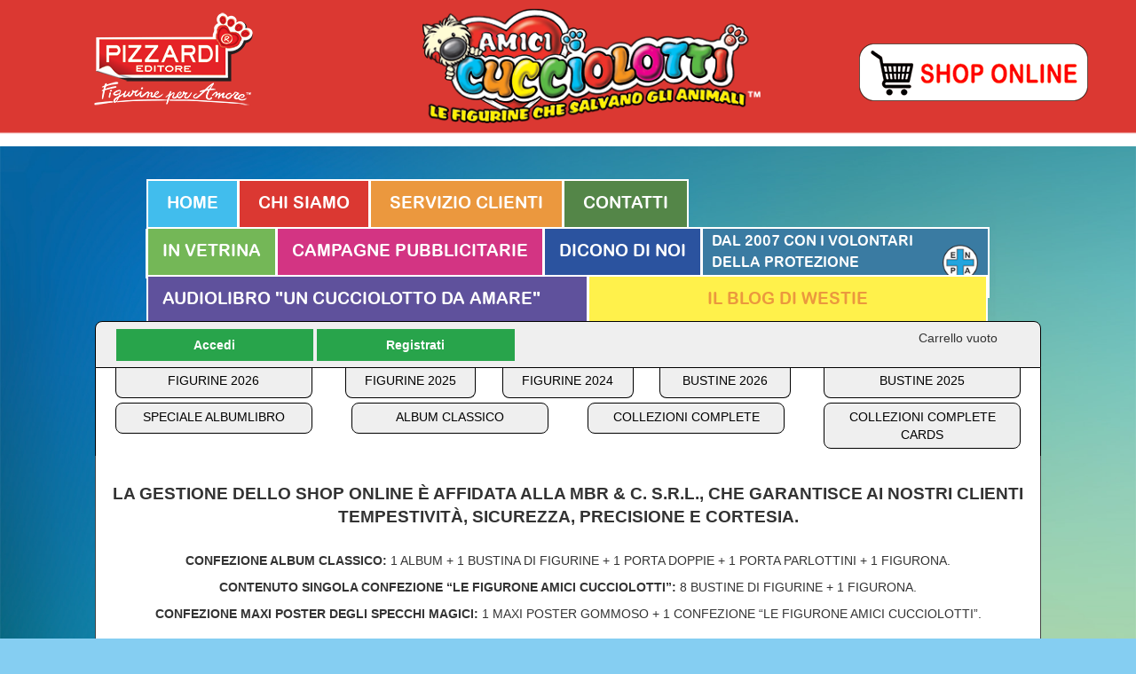

--- FILE ---
content_type: text/html; charset=utf-8
request_url: https://www.pizzardieditore.com/shop/index.php?option=com_virtuemart&view=category&virtuemart_category_id=65&orderby=pc.ordering,product_name&dir=DESC
body_size: 11162
content:

<!DOCTYPE html>
<html xmlns="http://www.w3.org/1999/xhtml" xml:lang="it-it" lang="it-it" dir="ltr">
<head>
<meta charset="utf-8">
<meta http-equiv="X-UA-Compatible" content="IE=edge">
<meta name="viewport" content="width=device-width, initial-scale=1">

<meta property="og:type" content="website" /> 
<meta property="og:url" content="https://www.pizzardieditore.com/" /> 
<meta property="og:title" content="Pizzardi Editore -  Amici Cucciolotti" /> 
<meta property="og:description" content="Amici Cucciolotti - Le figurine che salvano gli animal è il marchio delle collezioni annuali di figurine pubblicate da Pizzardi Editore S.p.A., la casa editrice milanese dell’editore Dario Pizzardi." />
<meta property="og:image" content="https://www.pizzardieditore.com/images/logoamicicucciolotti_FB.png" />

<link href="https://fonts.cdnfonts.com/css/arial-rounded-mt-bold" rel="stylesheet">

<link href="/shop/templates/pizzardi/css/bootstrap.min.css" rel="stylesheet">
<link href="/shop/templates/pizzardi/css/bootstrap_override.css" rel="stylesheet">
<!-- HTML5 shim and Respond.js for IE8 support of HTML5 elements and media queries -->
<!-- WARNING: Respond.js doesn't work if you view the page via file:// -->
<!--[if lt IE 9]>
<script src="https://oss.maxcdn.com/html5shiv/3.7.2/html5shiv.min.js"></script>
<script src="https://oss.maxcdn.com/respond/1.4.2/respond.min.js"></script>
<![endif]-->


<!-- jQuery (necessary for Bootstrap's JavaScript plugins) -->
<!--<script src="https://ajax.googleapis.com/ajax/libs/jquery/1.11.3/jquery.min.js"></script>-->

<!-- Include all compiled plugins (below), or include individual files as needed -->
<!--<script src="/shop/templates/pizzardi/js/bootstrap.min.js"></script>-->

<script src="https://ajax.googleapis.com/ajax/libs/jquery/1.11.3/jquery.min.js"></script>
<script src="/shop/templates/pizzardi/js/fixmenutop.js"></script>

<script src="/shop/templates/pizzardi/js/products.js"></script>


<!--<link rel="stylesheet" href="templates/pizzardi/css/template.css?v=20261901091218" type="text/css" />-->

















<style>
.browse-view .row .product .spacer img, .related-products-view .row .product .spacer img {
	width: 190px !important;
	max-height: 300px !important;
	margin-left:-15px;
}
</style>











  <meta http-equiv="content-type" content="text/html; charset=utf-8" />
  <meta name="title" content="Poster album classico" />
  <meta name="generator" content="Joomla! - Open Source Content Management" />
  <title>Pizzardi Editore</title>
  <link href="http://www.pizzardieditore.com/shop/index.php?option=com_virtuemart&view=category&virtuemart_category_id=65" rel="canonical" />
  <link href="/shop/index.php?option=com_virtuemart&amp;view=category&amp;virtuemart_category_id=65&amp;orderby=pc.ordering,product_name&amp;dir=DESC" rel="canonical" />
  <link rel="stylesheet" href="/shop/components/com_virtuemart/assets/css/vm-ltr-common.css?vmver=9204" type="text/css" />
  <link rel="stylesheet" href="/shop/components/com_virtuemart/assets/css/vm-ltr-site.css?vmver=9204" type="text/css" />
  <link rel="stylesheet" href="/shop/components/com_virtuemart/assets/css/vm-ltr-reviews.css?vmver=9204" type="text/css" />
  <link rel="stylesheet" href="/shop/components/com_virtuemart/assets/css/chosen.css?vmver=9204" type="text/css" />
  <link rel="stylesheet" href="/shop/components/com_virtuemart/assets/css/jquery.fancybox-1.3.4.css?vmver=9204" type="text/css" />
  <link rel="stylesheet" href="templates/pizzardi/css/template2025.css" type="text/css" />
  <link rel="stylesheet" href="https://www.pizzardieditore.com/shop/modules/mod_slick_login_vm/css/style.css" type="text/css" />
  <script src="/shop/media/jui/js/jquery.min.js" type="text/javascript"></script>
  <script src="/shop/media/jui/js/jquery-noconflict.js" type="text/javascript"></script>
  <script src="/shop/media/jui/js/jquery-migrate.min.js" type="text/javascript"></script>
  <script src="/shop/components/com_virtuemart/assets/js/jquery-ui.min.js?vmver=1.9.2" type="text/javascript"></script>
  <script src="/shop/components/com_virtuemart/assets/js/jquery.ui.autocomplete.html.js" type="text/javascript"></script>
  <script src="/shop/components/com_virtuemart/assets/js/jquery.noconflict.js" type="text/javascript" async="async"></script>
  <script src="/shop/components/com_virtuemart/assets/js/vmsite.js?vmver=9204" type="text/javascript"></script>
  <script src="/shop/components/com_virtuemart/assets/js/chosen.jquery.min.js?vmver=9204" type="text/javascript"></script>
  <script src="/shop/components/com_virtuemart/assets/js/vmprices.js?vmver=9204" type="text/javascript"></script>
  <script src="/shop/components/com_virtuemart/assets/js/fancybox/jquery.fancybox-1.3.4.pack.js?vmver=9204" type="text/javascript" defer="defer"></script>
  <script src="/shop/components/com_virtuemart/assets/js/dynupdate.js?vmver=9204" type="text/javascript"></script>
  <script src="/shop/modules/mod_virtuemart_cart/assets/js/update_cart.js?vmver=9204" type="text/javascript"></script>
  <script type="text/javascript">
if (typeof Virtuemart === "undefined")
	Virtuemart = {};Virtuemart.vmSiteurl = vmSiteurl = 'https://www.pizzardieditore.com/shop/' ;
Virtuemart.vmLang = vmLang = "&lang=it";
Virtuemart.vmLangTag = vmLangTag = "it";
Itemid = "";
Virtuemart.addtocart_popup = "1" ;
  </script>


<!-- Include all compiled plugins (below), or include individual files as needed -->
<script src="/shop/templates/pizzardi/js/bootstrap.min.js"></script>


<style>
img.browseProductImage200 {
width: 90% !important;
margin: 10px 0;
max-width: 250px !important;
}



@media screen and (max-width: 1024px) {



.browseProductImage {
	min-width: 160px !important;
	margin-left: calc(50% - 80px) !important;
	height: auto !important;
}

div.product {
  left: 27%;
}

}

</style>

</head>
<body>

    <!--
    <div class="col-md-12 col-xs-12 row site_header">
        <div class="col-md-6  col-xs-12 col-md-push-3 logo_center">
            <a  class="" href="#">
                <img class="col-md-10 col-md-offset-1 col-xs-8 col-xs-offset-2" src="/shop/templates/pizzardi/img/logo_amicicucciolotti.png">
            </a>
        </div>
        <div class="col-md-3 col-xs-6 col-md-pull-6 logo_left">
            <a class="" href="#">
                <img class="col-md-10 col-md-offset-1 col-xs-10 col-xs-offset-1" src="/shop/templates/pizzardi/img/logo_pizzardieditore.png">
            </a>
        </div>
        <div class="col-md-3 col-xs-6 logo_right">
            <a class="" href="index.php">
                <img class="col-md-10 col-md-offset-1 col-xs-10 col-xs-offset-1" src="/shop/templates/pizzardi/img/logo_shoponline.png">
            </a>
        </div>
    </div>
    -->
    <div class="col-md-12 col-xs-12 row site_header">

        <div class="col-md-3 col-xs-4 logo_left">
            <a class="" href="../">
                <img class="col-md-10 col-md-offset-1 col-xs-10 col-xs-offset-1" src="../templates/pizzardi/images/logopizzardieditore.png">
            </a>
        </div>
        <div class="col-md-6 col-xs-4 logo_center">
            <a  class="" href="../index.php">
                <img class="col-md-10 col-md-offset-1 col-xs-10 col-xs-offset-1" src=" ../templates/pizzardi/images/logoamicicucciolotti.png">
            </a>
        </div>
        <div class="col-md-3 col-xs-4 logo_right">
            <a class="frecciaalloshop" href="index.php">
                <!--<img class="col-md-10 col-md-offset-1 col-xs-10 col-xs-offset-1" src="/shop/templates/pizzardi/img/logo_shoponline.png">-->
                <img class="col-md-12 col-xs-10 col-xs-offset-1" src="../templates/pizzardi/images/shoponline.png" onmouseout="this.src='../templates/pizzardi/images/shoponline.png';" onmouseover="this.src='../templates/pizzardi/images/shoponline_su.png';">

            </a>
            <a class="frecciaalsito" href="../index.php">
                <img src="/shop/images/freccia_sx.png"> <span class="txt">Torna al sito</span>
            </a>
        </div>
    </div>

    <!--<div class="col-md-12 col-xs-12" id="menu">
        <div class="col-md-10 col-md-offset-1 col-xs-12 menu">
            <a href="../index.php"><img class="img1" src="/templates/pizzardi/images/menu2018new/home.png"  border="0""></a>
            <a href="../index.php?option=com_content&view=article&id=2"><img class="img2" src="/templates/pizzardi/images/menu2018new/chisiamo.png"  border="0"></a>
            <a href="../index.php?option=com_content&view=article&id=9"><img class="img3" src="../templates/pizzardi/images/menu2018new/faq.png" border="0"></a>
            <a href="../index.php?option=com_chronoforms&chronoform=form_contatti_pizzardi_2012"><img class="img4" src="/templates/pizzardi/images/menu2018new/contatti.png" border="0"></a>
            <a href="../index.php?option=com_content&view=article&id=164"><img class="img9" src="/templates/pizzardi/images/menu2020/plusticbuster.png" border="0"></a>
             
            <a href="../index.php?option=com_content&view=article&id=5"><img class="img5" src="/templates/pizzardi/images/menu2018new/invetrina.png" border="0"></a>
            <a href="../index.php?option=com_content&view=article&id=33"><img class="img6" src="/templates/pizzardi/images/menu2018new/campagnepubblicitarie.png"  border="0"></a>
            <a href="../index.php?option=com_content&view=article&id=32"><img class="img7" src="/templates/pizzardi/images/menu2018new/diconodinoi.png" border="0"></a>
            <a href="../index.php?option=com_content&view=article&id=7"><img class="img8" src="/templates/pizzardi/images/menu2018new/enpa.png?a=a"  border="0"></a>

        </div>
    </div>-->
    
    
    <div id="menu">
		<div id="menupizzardi_sopra" class="menupizzardi">
			<div class="menucontenuto">
				<a href="../index.php" class="home">HOME</a>
				<a href="../index.php?option=com_content&view=article&id=2" class="chisiamo">CHI SIAMO</a>
				<a href="../index.php?option=com_content&view=article&id=9" class="servizioclienti">SERVIZIO CLIENTI</a>
				<a href="../index.php?option=com_chronoforms&chronoform=form_contatti_pizzardi_2012" class="contatti">CONTATTI</a>
				<a href="../index.php?option=com_content&view=article&id=164" class="plasticbuster">PLASTIC BUSTERS</a>
			</div>
		</div>
		<div id="menupizzardi_sotto" class="menupizzardi">
			<div class="menucontenuto"> 
				<a href="../index.php?option=com_content&view=article&id=5" class="invetrina">IN VETRINA</a>
				<a href="../index.php?option=com_content&view=article&id=33" class="campagnepubblicitarie">CAMPAGNE PUBBLICITARIE</a>
				<a href="../index.php?option=com_content&view=article&id=32" class="diconodinoi">DICONO DI NOI</a>
				<a href="../index.php?option=com_content&view=article&id=7" class="dal2007">DAL 2007 CON I VOLONTARI<br>DELLA PROTEZIONE ANIMALI</a>
			</div>
		</div>
		<div id="menupizzardi_sotto1"  class="menupizzardi"> 
			<div class="menucontenuto"> 
            	<a href="../index.php?option=com_content&view=article&id=263" class="audiolibro">AUDIOLIBRO "UN CUCCIOLOTTO DA AMARE"</a>
           	 	<a href="../index.php?option=com_content&view=article&id=264" class="blog">IL BLOG DI WESTIE</a>
           	 </div>
        </div>
    </div>
    

    <div class="col-md-12 col-xs-12 top145">
        <div class="col-md-10 col-md-offset-1 col-xs-12 sticklogin">
            <div class="col-md-8 col-xs-12 loginwidescreen" style="float:left;">
                

<form action="/shop/index.php?option=com_virtuemart" method="post" name="login" id="login-form">

<span class="horizontal" style="display: block;">
	<span class="slick_login_vm">

				<span class="login">

			<div style="float:left;clear:both;width:100%;"></div>

			<span class="username">
			<!--<input type="text" name="username" size="18" alt="Username" value="Username" onblur="if(this.value=='') this.value='Username';" onfocus="if(this.value=='Username') this.value='';" />-->
			<input type="text" name="username" size="18" alt="Email" value="Email" onblur="if(this.value=='') this.value='Email';" onfocus="if(this.value=='Email') this.value='';" />
			</span>
			<span class="password">
			<input placeholder="Password" type="password" name="password" size="10" alt="Password" value="" onblur="if(this.value=='') this.value='';" onfocus="if(this.value=='') this.value='';" />
			</span>

						<input type="hidden" name="remember" value="yes" />
			
			<span class="login-button-icon">
			<button name="Submit" type="submit" title="Login"></button>
			</span>

						<span class="lostpassword">
			<a href="/shop/index.php?option=com_users&amp;view=reset"
			title="Forgot your password?">Forgot your password?</a>

			</span>

			


			
			<span class="lostusername">

<a href="/shop/index.php?option=com_users&amp;view=remind" title="Forgot your username?">Forgot your username?</a>

			</span>

			
			
<span class="registration">
<a href="/shop/index.php?option=com_virtuemart&amp;view=user"
title="Create an Account">Create an Account</a>


</span>
			<div style="float:left;clear:both;width:100%;"></div>
			<input type="hidden" name="option" value="com_users" />
			<input type="hidden" name="task" value="user.login" />
			<input type="hidden" name="return" value="aW5kZXgucGhwP29wdGlvbj1jb21fY29udGVudCZ2aWV3PWFydGljbGUmaWQ9NSZJdGVtaWQ9MTQz" />
			<input type="hidden" name="c3dd0eff6959114ab05247a3ea1f2bfa" value="1" />
		</span>
		
	</span>
</span>
</form>
            </div>
            <div class="col-md-8 col-xs-12 loginsmallscreen" style="float:left;">
                            <a href="index.php?option=com_users&view=login">Accedi</a>
                <a href="index.php?option=com_virtuemart&view=user">Registrati</a>
                        </div>
            <div class="col-md-4 col-xs-12 homeminicart" style="float:left;">
                <div class="vmCartModule" id="vmCartModule">
    <div id="carticon" class="inline"></div>
    <div class="total_products">
        Carrello vuoto    </div>
    <div class="total">
            </div>
    <div class="show_cart">
            </div>
    <div class="wrap"></div>
</div>

<style type="text/css">
    #myModala,
    #myModal {
        background-color: #fff;
        height: 60px;
        width: 200px;
        margin: 300px auto;
    }
</style>

<!-- Modal -->
<div id="myModal" class="modal fade" tabindex="-1" role="dialog" aria-labelledby="myModalLabel" aria-hidden="true">
    <!--<div class="modal-header">
        <button type="button" class="close" data-dismiss="modal" aria-hidden="true">×</button>
        <h3 id="myModalLabel">Modal header</h3>
    </div>-->
    <div class="modal-body" style="text-align:center; padding:5px 0 0 0;">
        <p style="margin:0; padding:2px 0 2px 0;"><strong>Figurina aggiunta!</strong></p>
        <p style="margin:0; padding:2px 0 2px 0;">Attendi...</p>
    </div>
    <!--<div class="modal-footer">
        <button class="btn" data-dismiss="modal" aria-hidden="true">Close</button>
        <button class="btn btn-primary">Save changes</button>
    </div>-->
</div>
<div id="myModala" class="modal fade" tabindex="-1" role="dialog" aria-labelledby="myModalLabel" aria-hidden="true">
    <!--<div class="modal-header">
        <button type="button" class="close" data-dismiss="modal" aria-hidden="true">×</button>
        <h3 id="myModalLabel">Modal header</h3>
    </div>-->
    <div class="modal-body" style="text-align:center; padding:5px 0 0 0;">
        <p style="margin:0; padding:2px 0 2px 0;"><strong>Figurina rimossa!</strong></p>
        <p style="margin:0; padding:2px 0 2px 0;">Attendi...</p>
    </div>
    <!--<div class="modal-footer">
        <button class="btn" data-dismiss="modal" aria-hidden="true">Close</button>
        <button class="btn btn-primary">Save changes</button>
    </div>-->
</div>
<script>
    /*jQuery(document).ready(function () {
     
     jQuery('#myModal').modal('show');
     jQuery('#myModal').modal('hide');
     
     });*/

    $(document).ready(function () {


            $.urlParam = function (name) {
                var results = new RegExp('[\?&]' + name + '=([^&#]*)').exec(window.location.href);

                return results[1] || 0;
            }
            var thiscatid = $.urlParam('virtuemart_category_id');
            //console.log("baa:" + thiscatid);

    

            $("input.addtocart-controllo").on('click', function () {

                jQuery('#myModal').modal('show');

                //alert("Figurina aggiunta");
                //$('#openClick').trigger('click');

                $(".addtocart-button").attr('disabled', 'disabled');

                //$( "body" ).append( "<div id='loadingprod' style='height: 100px; text-align: center; z-index: 100000; left: 50%; z-index: 10000; top: 0; position: fixed; top: 160px;'><img src='/shop/images/loading_spinner.gif' style='width:50px;'></p>" ); 
                window.setTimeout(loaddataincart, 1000); // il tempo necessario affinche il prodotto venga messo nel carrello e sia disponibile per il conteggio
                //alert("attendi...");
                //$( "#loadingprod" ).remove();  

                //jQuery('#myModal').modal('hide');     

                window.setTimeout(closePopUp, 1600);

            });



            $("input.delete-button").on('click', function () {

                //window.setTimeout( loaddataincart, 500 );

                //alert("prodotto rimosso");

                jQuery('#myModala').modal('show');

                window.setTimeout(loaddataincart, 1200);

                window.setTimeout(closePopUpa, 1600);

            });



            function closePopUp() {

                jQuery('#myModal').modal('hide');

            }

            function closePopUpa() {

                jQuery('#myModala').modal('hide');

            }

            window.setTimeout(loaddataincart, 500);

            function loaddataincart() {

                var data = "";
                var json = "";
                //var json.products = "";
                var urlajax = "https://www.pizzardieditore.com/shop/index.php?option=com_virtuemart&nosef=1&view=cart&task=viewJS&format=json&time=" + new Date().getTime();


				var figu2026 = 0; //95
				var card2026 = 0; //96
				var mini2026 = 0; //97
				var dopp2026 = 0; //98

				var figu2025 = 0; //88
				var card2025 = 0; //89
				var mini2025 = 0; //90

				var figu2024 = 0; //81
				var card2024 = 0; //82
				var mini2024 = 0; //83

				var figu2023 = 0; //75
				var card2023 = 0; //76
				var mini2023 = 0; //77

				var figu2022 = 0; //71
				var card2022 = 0; //72
				var mini2022 = 0; //73

				var figu2021 = 0; //67
				var carto21 = 0; //68
				var minis021 = 0; //69

                var figu2020 = 0; //54
                var doppio2020 = 0; //55
                var fuoriln2020 = 0; //56
                var parlottini2020 = 0; //57
                var figurone2020 = 0 //58

                var figu2019 = 0; //47
                var doppio2019 = 0; //48
                var parlottini2019 = 0; //49
                var fuoritr2019 = 0; //50
                var fuoriln2019 = 0; //51

                var figu2018 = 0; //41
                var doppio2018 = 0; //42
                var parlottini2018 = 0; //43
                var fuoritr2018 = 0; //44
                var fuoriln2018 = 0; //45

                var figu2017 = 0; //35
                var doppio2017 = 0; //36
                var carto2017 = 0; //38
                var fuoritr2017 = 0; //37
                var fuoriln2017 = 0; //39

                var figu2016 = 0; //28
                var doppio2016 = 0; //29
                var carto2016 = 0; //31
                var fuoritr2016 = 0; //30
                var fuoriln2016 = 0; //32

                var figu2015 = 0; //22
                var mini2015 = 0; //23
                var fuoriln2015 = 0; //24
                var doppio2015 = 0; //25
                var carto2015 = 0; //26

                //console.log("JSON before: " + json);
                //console.log("DATA before: " + data);

                $.get(urlajax, function (data) {


                    //--> decommentare per json completo... 
                    // console.log("DATA: " + data);


                    var json = $.parseJSON(data);

                    //alert("json " + json.products.length);
                    //console.log("Tot. Prod. " + json.products.length);
                    //alert("Figurina aggiunta");

                    //console.log("json: " + json.products);
                    //console.log("...");
                    //console.log("json stringify: " + JSON.stringify(json.products));
                    //console.log("...");				
                    //console.log("json [i]: " + JSON.stringify(json.products['0']) );

                    var now = $.now();
                    //alert(now);

                    $(json.products).each(function (i, val) {

                        //console.log(i + " " + val);

                        var prod = val["product_name"];
                        var qty = val["quantity"];

                        //console.log(prod + ": " + qty);

                        if (prod === undefined || prod === null) {
                        } else {

                            var new_prod = prod.split("&virtuemart_category_id=");
                            var catid = new_prod[1].split("\"");

                            //console.log("..." + thiscatid);
                            
                            // 2026
                            if (parseInt(catid) == 95) {
                                figu2026 = parseInt(figu2026) + parseInt(qty);
                            }
                            if (parseInt(catid) == 96) {
                                card2026 = parseInt(card2026) + parseInt(qty);
                            }
                            if (parseInt(catid) == 97) {
                                mini2026 = parseInt(mini2026) + parseInt(qty);
                            } 
                            if (parseInt(catid) == 98) {
                                dopp2026 = parseInt(dopp2026) + parseInt(qty);
                            }                         

                            // 2025
                            if (parseInt(catid) == 88) {
                                figu2025 = parseInt(figu2025) + parseInt(qty);
                            }
                            if (parseInt(catid) == 89) {
                                card2025 = parseInt(card2025) + parseInt(qty);
                            }
                            if (parseInt(catid) == 90) {
                                mini2025 = parseInt(mini2025) + parseInt(qty);
                            }

                            // 2024
                            if (parseInt(catid) == 81) {
                                figu2024 = parseInt(figu2024) + parseInt(qty);
                            }
                            if (parseInt(catid) == 82) {
                                card2024 = parseInt(card2024) + parseInt(qty);
                            }
                            if (parseInt(catid) == 83) {
                                mini2024 = parseInt(mini2024) + parseInt(qty);
                            }

                            // 2023
                            if (parseInt(catid) == 75) {
                                figu2023 = parseInt(figu2023) + parseInt(qty);
                            }
                            if (parseInt(catid) == 76) {
                                card2023 = parseInt(card2023) + parseInt(qty);
                            }
                            if (parseInt(catid) == 77) {
                                mini2023 = parseInt(mini2023) + parseInt(qty);
                            }

                            // 2022
                            if (parseInt(catid) == 71) {
                                figu2022 = parseInt(figu2022) + parseInt(qty);
                            }
                            if (parseInt(catid) == 72) {
                                card2022 = parseInt(card2022) + parseInt(qty);
                            }
                            if (parseInt(catid) == 73) {
                                mini2022 = parseInt(mini2022) + parseInt(qty);
                            }

                            // 2021
                            if (parseInt(catid) == 67) {
                                figu2021 = parseInt(figu2021) + parseInt(qty);
                            }
                            if (parseInt(catid) == 68) {
                                carto21 = parseInt(carto21) + parseInt(qty);
                            }
                            if (parseInt(catid) == 69) {
                                minis021 = parseInt(minis021) + parseInt(qty);
                            }

                            // 2020
                            /*
                            if (parseInt(catid) == 54) {
                                figu2020 = parseInt(figu2020) + parseInt(qty);
                            }
                            if (parseInt(catid) == 55) {
                                doppio2020 = parseInt(doppio2020) + parseInt(qty);
                            }
                            if (parseInt(catid) == 56) {
                                fuoriln2020 = parseInt(fuoriln2020) + parseInt(qty);
                            }
                            if (parseInt(catid) == 57) {
                                parlottini2020 = parseInt(parlottini2020) + parseInt(qty);
                            }
                            if (parseInt(catid) == 58) {
                                figurone2020 = parseInt(figurone2020) + parseInt(qty);
                            }
                            */

                            // 2019
                            /*
                            if (parseInt(catid) == 47) {
                                figu2019 = parseInt(figu2019) + parseInt(qty);
                            }
                            if (parseInt(catid) == 48) {
                                doppio2019 = parseInt(doppio2019) + parseInt(qty);
                            }
                            if (parseInt(catid) == 49) {
                                parlottini2019 = parseInt(parlottini2019) + parseInt(qty);
                            }
                            if (parseInt(catid) == 50) {
                                fuoritr2019 = parseInt(fuoritr2019) + parseInt(qty);
                            }
                            if (parseInt(catid) == 51) {
                                fuoriln2019 = parseInt(fuoriln2019) + parseInt(qty);
                            }
							*/

                        }

                    });
                    
					 // 2025
                    console.log("Figurie 2026: " + figu2026);
                    console.log("Cards 2026: " + card2026);
                    console.log("Mini Stickers 2026: " + mini2026);
                    console.log("Doppiolotti 2025: " + dopp2026);
                    
					 // 2025
                    console.log("Figurie 2025: " + figu2025);
                    console.log("Cards 2025: " + card2025);
                    console.log("Mini Stickers 2025: " + mini2025);
                    
					 // 2024
                    console.log("Figurie 2024: " + figu2024);
                    console.log("Cards 2024: " + card2024);
                    console.log("Mini Stickers 2024: " + mini2024);
                    
					 // 2023
                    console.log("Figurie 2023: " + figu2023);
                    console.log("Cards 2023: " + card2023);
                    console.log("Mini Stickers 2023: " + mini2023);

					 // 2022
                    console.log("Figurie 2022: " + figu2022);
                    console.log("Cards 2022: " + card2022);
                    console.log("Mini Stickers 2022: " + mini2022);
                    
					 // 2021
                    console.log("Figurie 2021: " + figu2021);
                    console.log("Cartolotte 2021: " + carto21);
                    console.log("Mini Stickers 2021: " + minis021);

                    // 2020
                    //console.log("Figurie 2020: " + figu2020);
                    //console.log("Doppiolotti 2020: " + doppio2020);
                    //console.log("Parlottini 2020: " + parlottini2020);
                    //console.log("Fuori Raccolta ln 2020: " + fuoriln2020);
                    //console.log("Figurone 2020: " + figurone2020);

                    // 2019
                    //console.log("Figurie 2019: " + figu2019);
                    //console.log("Doppiolotti 2019: " + doppio2019);
                    //console.log("Parlottini 2019: " + parlottini2019);
                    //console.log("Fuori Raccolta tr 2019: " + fuoritr2019);
                    //console.log("Fuori Raccolta ln 2019: " + fuoriln2019);

                    console.log("--- --- ---");
                    
                    

                  // 2025      
    
    
                        
               
                  
                  // 2025      
    
    
                      
                    
                    
                  // 2024
    
    
                        
                    
                  // 2023
    
    
                        
                    
                  // 2022
    
    
                        
                    
                    // 2021
    
    
                        
                    

                    // 2020
    
    
    
    
    

                    // 2019
    
    
    
    
    
                    $(".addtocart-button").removeAttr('disabled');
                    //$( "#loadingprod" ).remove();

                    var now1 = $.now();
                    //alert(now + " " + now1);

                });

            }


    });

</script>

            </div>
        </div>
    </div>

    <div class="col-md-12 col-xs-12">
                
        	        
        
        
        
        
        <div class="col-md-10 col-md-offset-1 col-xs-12 middlemenu">
        
        	<!--<div class="col-md-1 col-xs-1"></div>-->
        	
			<div class="col-md-3 col-xs-2 text-center linkmenu">
           		<a class="col-md-10 col-md-offset-1 col-xs-12 col-xs-offset-0 linkmiddle" href="index.php?option=com_content&amp;view=article&amp;id=32&amp;Itemid=21">FIGURINE 2026</a>
        	</div>
        	
			<div class="col-md-2 col-xs-2 text-center linkmenu">
           		<a class="col-md-10 col-md-offset-1 col-xs-12 col-xs-offset-0 linkmiddle" href="index.php?option=com_content&amp;view=article&amp;id=31&amp;Itemid=21">FIGURINE 2025</a>
        	</div>
        	
			<div class="col-md-2 col-xs-2 text-center linkmenu">
           		<a class="col-md-10 col-md-offset-1 col-xs-12 col-xs-offset-0 linkmiddle" href="index.php?option=com_content&amp;view=article&amp;id=30&amp;Itemid=21">FIGURINE 2024</a>
        	</div>
        	
			<div class="col-md-2 col-xs-2 text-center linkmenu">
				<a class="col-md-10 col-md-offset-1 col-xs-12 col-xs-offset-0 linkmiddle" href="index.php?option=com_virtuemart&view=category&virtuemart_category_id=101&orderby=pos">BUSTINE 2026</a>
        	</div>  
        	
			<div class="col-md-3 col-xs-2 text-center linkmenu">
           		<a class="col-md-10 col-md-offset-1 col-xs-12 col-xs-offset-0 linkmiddle" href="index.php?option=com_virtuemart&view=category&virtuemart_category_id=93&orderby=pos">BUSTINE 2025</a>
        	</div>  

		</div>
	
	
		<div class="col-md-10 col-md-offset-1 col-xs-12 middlemenu" style="margin: -60px auto -40px auto; background: transparent; padding: 0 0 30px 0;">
        
        	<div class="col-md-3 col-xs-3 text-center linkmenu">
          		<a class="col-md-10 col-md-offset-1 col-xs-12 col-xs-offset-0 linkmiddle" href="index.php?option=com_virtuemart&view=category&virtuemart_category_id=99&orderby=pos" style="border-top:1px solid #000; border-radius:8px;">SPECIALE ALBUMLIBRO</a>
        	</div>    
        
           <div class="col-md-3 col-xs-3 text-center linkmenu">
          		<a class="col-md-10 col-md-offset-1 col-xs-12 col-xs-offset-0 linkmiddle" href="index.php?option=com_virtuemart&view=category&virtuemart_category_id=100&orderby=pos" style="border-top:1px solid #000; border-radius:8px;">ALBUM CLASSICO</a>
        	</div>   
        
        	
        	<div class="col-md-3 col-xs-3 text-center linkmenu">
            	<a class="col-md-10 col-md-offset-1 col-xs-12 col-xs-offset-0 linkmiddle" href="index.php?option=com_virtuemart&view=category&virtuemart_category_id=6" style="border-top:1px solid #000; border-radius:8px;">COLLEZIONI COMPLETE</a>
        	</div>
        	
        	<div class="col-md-3 col-xs-3 text-center linkmenu">
            	<a class="col-md-10 col-md-offset-1 col-xs-12 col-xs-offset-0 linkmiddle" href="index.php?option=com_virtuemart&view=category&virtuemart_category_id=78" style="border-top:1px solid #000; border-radius:8px;">COLLEZIONI COMPLETE CARDS</a>
        	</div>
        	
    </div>
    








         	<!--	
	<div class="col-md-10 col-md-offset-1 col-xs-12 middlemenu" >
	    <p class="titolo_pizzardi" style="text-align: center; font-size: 16px; padding: 0 20px; color: #e32423; font-weight:bold;">
	    IN QUESTA SITUAZIONE DI EMERGENZA NAZIONALE NON SONO GARANTITI I 30 GIORNI PER L'EVASIONE DEGLI ORDINI,<br>IN QUANTO ANCHE IL SERVIZIO POSTALE  &Egrave; NOTEVOLMENTE RIDOTTO.</p>
	</div>
	-->
    </div>

    <div class="col-md-12 col-xs-12">
        <div class="col-md-10 col-md-offset-1 col-xs-12 body">
            <div id="system-message-container">
	</div>

             <div class="category-view"> <div class="category_description">

		<center style="font-size: 14pt; font-weight:bold;">
	LA GESTIONE DELLO SHOP ONLINE È AFFIDATA ALLA MBR & C. S.R.L., CHE GARANTISCE AI NOSTRI CLIENTI TEMPESTIVITÀ, SICUREZZA, PRECISIONE E CORTESIA.
	<br><br>
	</center>
	
	<p style="text-align: center;"><strong>CONFEZIONE ALBUM CLASSICO: </strong>1 ALBUM + 1 BUSTINA DI FIGURINE + 1 PORTA DOPPIE + 1 PORTA PARLOTTINI + 1 FIGURONA.</p>&#13;&#10;<p style="text-align: center;"><strong>CONTENUTO SINGOLA CONFEZIONE “LE FIGURONE AMICI CUCCIOLOTTI”:</strong> 8 BUSTINE DI FIGURINE + 1 FIGURONA.</p>&#13;&#10;<p style="text-align: center;"><strong>CONFEZIONE MAXI POSTER DEGLI SPECCHI MAGICI:</strong> 1 MAXI POSTER GOMMOSO + 1 CONFEZIONE “LE FIGURONE AMICI CUCCIOLOTTI”.</p>&#13;&#10;<p style="text-align: center;"> </p>	
		
</div>
<div class="browse-view">

<div class="orderby-displaynumber">
	<div class="floatleft vm-order-list">
		<div class="orderlistcontainer"><div class="title">Ordina per</div><div class="activeOrder"><a title="-/+" href="/shop/index.php?option=com_virtuemart&view=category&virtuemart_category_id=65&orderby=pc.ordering,product_name">Sorted Product Name -/+</a></div><div class="orderlist"><div><a title="Nome prodotto" href="/shop/index.php?option=com_virtuemart&view=category&virtuemart_category_id=65&orderby=product_name">Nome prodotto</a></div><div><a title="Codice prodotto" href="/shop/index.php?option=com_virtuemart&view=category&virtuemart_category_id=65&orderby=product_sku">Codice prodotto</a></div><div><a title="Categoria" href="/shop/index.php?option=com_virtuemart&view=category&virtuemart_category_id=65&orderby=category_name">Categoria</a></div><div><a title="Nome produttore" href="/shop/index.php?option=com_virtuemart&view=category&virtuemart_category_id=65&orderby=mf_name">Nome produttore</a></div><div><a title="Ordine" href="/shop/index.php?option=com_virtuemart&view=category&virtuemart_category_id=65&orderby=ordering">Ordine</a></div></div></div>		 <div class="orderlistcontainer"><div class="title">Produttore: </div><div class="Order"> Manufacturer</div><div class="orderlist"></div></div><div class="clear"></div>	</div>
	<div class="vm-pagination vm-pagination-top">
				<span class="vm-page-counter"></span>
	</div>
	<div class="floatright display-number">
Risultati 1 - 2 di 2<br/><select id="limit" name="" class="inputbox" size="1" onchange="window.top.location.href=this.options[this.selectedIndex].value">
	<option value="/shop/index.php?option=com_virtuemart&amp;view=category&amp;virtuemart_category_id=65&amp;orderby=pc.ordering,product_name&amp;dir=DESC&amp;limit=3">3</option>
	<option value="/shop/index.php?option=com_virtuemart&amp;view=category&amp;virtuemart_category_id=65&amp;orderby=pc.ordering,product_name&amp;dir=DESC&amp;limit=24" selected="selected">24</option>
</select>
</div>


	<div class="clear"></div>
</div> <!-- end of orderby-displaynumber -->

<h1>Poster album classico</h1>

	                <div class="row catprod_n65">
                                                    <div id="7324"  class="product backgroundwhite vm-col vm-col-2 vertical-separator" style="">
                    <div class="spacer">
                        <div class="vm-product-media-container">
                            
                                <img src="/shop/images/stories/virtuemart/product/resized/6posterclassico5_90x90.png" alt="6posterclassico5" class="browseProductImage" />

                                                    </div>

                        

                        <div class="vm3pr-0"> 	<div class="addtocart-area">
		<form method="post" class="product js-recalculate" action="/shop/index.php?option=com_virtuemart">
			<div class="vm-customfields-wrap">
							</div>			
				
<style>
span.addtocart-button input.delete-button {
    max-width: 100%;
    background: #0077B3;
    color: #fff;
    border: solid #00669a 1px;
    border-radius: 4px;
    font-size: 16px;
    cursor: pointer;
    text-align: center;
    letter-spacing: 1px;
    padding: 12px;
    margin-bottom: 0;
    width: 100px;
	height: 37px;
	margin: -38px 0 0 0;
	z-index: 1;
	position: absolute;
}
</style>

	<div class="addtocart-bar">
	                                <div style='margin:5px 0;'>Prezzo: &euro; 35,70 SPEDIZIONE GRATUITA</div>                    <!-- <label for="quantity7324" class="quantity_box">Quantità: </label> -->
                    <span class="quantity-box">
                        <input type="text" class="quantity-input js-recalculate" name="quantity[]"
				data-errStr="Puoi acquistare questo prodotto solo in multipli di %s pezzi!"
				value="1" init="1" step="1"  />
                    </span>
                    <span class="quantity-controls js-recalculate">
                        <input type="button" class="quantity-controls quantity-plus"/>
                        <input type="button" class="quantity-controls quantity-minus"/>
                        <input type="button" class="vmicon vm2-remove_from_cart quantity-zero" style="display:none; margin: -90px 0 0 15px; position: absolute; right:5px;"/>
                    </span>
                                            <span class="catid65 addtocart-button" idprod="7324">
                            <input type="submit" name="addtocart" class="catid65 addtocart-controllo addtocart-button" value="Aggiungi" title="Aggiungi" />                            <input type="button" value="Rimuovi" class="vmicon vm2-remove_from_cart delete-button quantity-zero" style="display:none;"/>
			</span>
                    			<input type="hidden" name="virtuemart_product_id[]" value="7324"/>
			<noscript><input type="hidden" name="task" value="add"/></noscript>
                    
	</div>			<input type="hidden" name="option" value="com_virtuemart"/>
			<input type="hidden" name="view" value="cart"/>
			<input type="hidden" name="virtuemart_product_id[]" value="7324"/>
			<input type="hidden" name="pname" value="6 flowpack + poster + album classico "/>
			<input type="hidden" name="pid" value="7324"/>
					</form>

	</div>

                        </div>



                    </div>
                </div>

                                                <div id="7325"  class="product backgroundwhite vm-col vm-col-2 " style="">
                    <div class="spacer">
                        <div class="vm-product-media-container">
                            
                                <img src="/shop/images/stories/virtuemart/product/resized/12posterclassico7_90x90.png" alt="12posterclassico7" class="browseProductImage" />

                                                    </div>

                        

                        <div class="vm3pr-0"> 	<div class="addtocart-area">
		<form method="post" class="product js-recalculate" action="/shop/index.php?option=com_virtuemart">
			<div class="vm-customfields-wrap">
							</div>			
				
<style>
span.addtocart-button input.delete-button {
    max-width: 100%;
    background: #0077B3;
    color: #fff;
    border: solid #00669a 1px;
    border-radius: 4px;
    font-size: 16px;
    cursor: pointer;
    text-align: center;
    letter-spacing: 1px;
    padding: 12px;
    margin-bottom: 0;
    width: 100px;
	height: 37px;
	margin: -38px 0 0 0;
	z-index: 1;
	position: absolute;
}
</style>

	<div class="addtocart-bar">
	                                <div style='margin:5px 0;'>Prezzo: &euro; 64,50 SPEDIZIONE GRATUITA</div>                    <!-- <label for="quantity7325" class="quantity_box">Quantità: </label> -->
                    <span class="quantity-box">
                        <input type="text" class="quantity-input js-recalculate" name="quantity[]"
				data-errStr="Puoi acquistare questo prodotto solo in multipli di %s pezzi!"
				value="1" init="1" step="1"  />
                    </span>
                    <span class="quantity-controls js-recalculate">
                        <input type="button" class="quantity-controls quantity-plus"/>
                        <input type="button" class="quantity-controls quantity-minus"/>
                        <input type="button" class="vmicon vm2-remove_from_cart quantity-zero" style="display:none; margin: -90px 0 0 15px; position: absolute; right:5px;"/>
                    </span>
                                            <span class="catid65 addtocart-button" idprod="7325">
                            <input type="submit" name="addtocart" class="catid65 addtocart-controllo addtocart-button" value="Aggiungi" title="Aggiungi" />                            <input type="button" value="Rimuovi" class="vmicon vm2-remove_from_cart delete-button quantity-zero" style="display:none;"/>
			</span>
                    			<input type="hidden" name="virtuemart_product_id[]" value="7325"/>
			<noscript><input type="hidden" name="task" value="add"/></noscript>
                    
	</div>			<input type="hidden" name="option" value="com_virtuemart"/>
			<input type="hidden" name="view" value="cart"/>
			<input type="hidden" name="virtuemart_product_id[]" value="7325"/>
			<input type="hidden" name="pname" value="12 flowpack + poster + album classico "/>
			<input type="hidden" name="pid" value="7325"/>
					</form>

	</div>

                        </div>



                    </div>
                </div>

                                    <div class="clear"></div>
                </div>
                
        <diV class="col-md-12" style="text-align:right; padding: 20px 20px 0 0;">
            <a href="/shop/index.php?option=com_virtuemart&view=cart">
                <img src="/images/sito2022/shop/gotocart.png" onmouseout="this.src='/images/sito2022/shop/gotocart.png';" onmouseover="this.src='/images/sito2022/shop/gotocart_su.png';" style="height:60px;">
            </a>
        </div>

        <div class="vm-pagination vm-pagination-bottom">
                        <span class="vm-page-counter"></span>
        </div>

	</div>

</div>

<!-- end browse-view -->
<script id="updateChosen_js" type="text/javascript">//<![CDATA[ 
if (typeof Virtuemart === "undefined")
	var Virtuemart = {};
	Virtuemart.updateChosenDropdownLayout = function() {
		var vm2string = {editImage: 'edit image',select_all_text: 'Seleziona tutto',select_some_options_text: 'Disponibile per tutte '};
		jQuery("select.vm-chzn-select").each( function () {
			var swidth = jQuery(this).css("width")+10;
			jQuery(this).chosen({enable_select_all: true,select_all_text : vm2string.select_all_text,select_some_options_text:vm2string.select_some_options_text,disable_search_threshold: 5, width: swidth});
		});
	}
	Virtuemart.updateChosenDropdownLayout(); //]]>
</script><script id="vm.countryState_js" type="text/javascript">//<![CDATA[ 
jQuery( function($) {
			jQuery("#virtuemart_country_id_field").vm2front("list",{dest : "#virtuemart_state_id_field",ids : "0",prefiks : ""});
		}); //]]>
</script><script id="vm.countryStateshipto__js" type="text/javascript">//<![CDATA[ 
jQuery( function($) {
			jQuery("#shipto_virtuemart_country_id_field").vm2front("list",{dest : "#shipto_virtuemart_state_id_field",ids : "0",prefiks : "shipto_"});
		}); //]]>
</script><script id="jsVars_js" type="text/javascript">//<![CDATA[ 
usefancy = true; //]]>
</script><script id="ready.vmprices_js" type="text/javascript">//<![CDATA[ 
jQuery(document).ready(function($) {

		Virtuemart.product(jQuery("form.product"));
}); //]]>
</script><script id="updDynamicListeners_js" type="text/javascript">//<![CDATA[ 
jQuery(document).ready(function() { // GALT: Start listening for dynamic content update.
	// If template is aware of dynamic update and provided a variable let's
	// set-up the event listeners.
	//if (Virtuemart.container)
		Virtuemart.updateDynamicUpdateListeners();

}); //]]>
</script><script id="vm.hover_js" type="text/javascript">//<![CDATA[ 
jQuery(document).ready(function () {
	jQuery('.orderlistcontainer').hover(
		function() { jQuery(this).find('.orderlist').stop().show()},
		function() { jQuery(this).find('.orderlist').stop().hide()}
	)
}); //]]>
</script><script id="popups_js" type="text/javascript">//<![CDATA[ 
jQuery(document).ready(function($) {
		
		jQuery('a.ask-a-question, a.printModal, a.recommened-to-friend, a.manuModal').click(function(event){
		  event.preventDefault();
		  jQuery.fancybox({
			href: jQuery(this).attr('href'),
			type: 'iframe',
			height: 550
			});
		  });
		
	}); //]]>
</script><script id="ajaxContent_js" type="text/javascript">//<![CDATA[ 
Virtuemart.container = jQuery('.category-view');
Virtuemart.containerSelector = '.category-view'; //]]>
</script>
        </div>
    </div>

    <div class="col-md-12 col-xs-12">
        <div class="col-md-10 col-md-offset-1 col-xs-12 footer">



    	<div style="line-height:50px;">
    		<strong style="display:inline;">SEGUICI SU:</strong>
   			<a target="_blank" href="https://www.facebook.com/AmiciCucciolottiUfficiale/" target="_blank" savefrom_lm_index="2" savefrom_lm="1" style="display:inline"><img src="../templates/pizzardi/images/menu2022/fb.png" onmouseout="this.src='../templates/pizzardi/images/menu2022/fb.png';" onmouseover="this.src='../templates/pizzardi/images/menu2022/fb_su.png';" style="height:30px; margin: 0 0 4px 0;"></a>
			<a target="_blank" href="https://www.instagram.com/amici.cucciolotti_ufficiale/" target="_blank" savefrom_lm_index="2" savefrom_lm="1" style="display:inline"><img src="../templates/pizzardi/images/menu2022/ig.png" onmouseout="this.src='../templates/pizzardi/images/menu2022/ig.png';" onmouseover="this.src='../templates/pizzardi/images/menu2022/ig_su.png';" style="height:30px; margin: 0 0 4px 0;"></a>
			<a target="_blank" href="https://www.youtube.com/user/pizzardieditore" target="_blank" savefrom_lm_index="2" savefrom_lm="1" style="display:inline"><img src="../templates/pizzardi/images/menu2022/yt.png" onmouseout="this.src='../templates/pizzardi/images/menu2022/yt.png';" onmouseover="this.src='../templates/pizzardi/images/menu2022/yt_su.png';" style="height:30px; margin: 0 0 4px 0;"></a>
    	</div>
    	<div style="line-height: 30px; margin-top: -10px;">
    		<a href="pdf/terminiservizio.pdf?act=dwnld" target="_blank" style="font-family: Arial,Helvetica,sans-serif; color: #000; text-decoration:none;">Informativa sulla riservatezza dei dati</a>
      		<br>
      		<a href="https://www.iubenda.com/privacy-policy/92713051" class="iubenda-white no-brand iubenda-noiframe iubenda-embed iubenda-noiframe " title="Privacy Policy ">Privacy Policy</a><script type="text/javascript">(function (w,d) {var loader = function () {var s = d.createElement("script"), tag = d.getElementsByTagName("script")[0]; s.src="https://cdn.iubenda.com/iubenda.js"; tag.parentNode.insertBefore(s,tag);}; if(w.addEventListener){w.addEventListener("load", loader, false);}else if(w.attachEvent){w.attachEvent("onload", loader);}else{w.onload = loader;}})(window, document);</script>
			<script type="text/javascript">
				var _iub = _iub || [];
					_iub.csConfiguration = {"ccpaAcknowledgeOnDisplay":true,"consentOnContinuedBrowsing":false,"countryDetection":true,"enableCcpa":true,"invalidateConsentWithoutLog":true,"perPurposeConsent":true,"siteId":2780390,"whitelabel":false,"cookiePolicyId":92713051,"lang":"it", "banner":{ "acceptButtonCaptionColor":"#FFFFFF","acceptButtonColor":"#0073CE","acceptButtonDisplay":true,"backgroundColor":"#FFFFFF","brandBackgroundColor":"#FFFFFF","brandTextColor":"#000000","closeButtonDisplay":false,"customizeButtonCaptionColor":"#4D4D4D","customizeButtonColor":"#DADADA","customizeButtonDisplay":true,"explicitWithdrawal":true,"listPurposes":true,"position":"float-top-center","rejectButtonCaptionColor":"#FFFFFF","rejectButtonColor":"#0073CE","rejectButtonDisplay":true,"textColor":"#000000" }};
			</script>
			<script type="text/javascript" src="//cdn.iubenda.com/cs/ccpa/stub.js"></script>
			<script type="text/javascript" src="//cdn.iubenda.com/cs/iubenda_cs.js" charset="UTF-8" async></script>
        </div>
        
        <strong>Pizzardi Editore Società per Azioni &copy; 2026</strong><br>
        	P. Iva: 12785640157 - Sede legale - Studio creativo e direzionale: Galleria Buenos Aires, 1 - 20124 Milano


            <br>
            Per segnalazioni inviare una mail a <a href="mailto:servizio.cortesia@pizzardieditore.it" style="color:#fff200;">servizio.cortesia@pizzardieditore.it</a> - <a href="#" style="color:#fff200;">Cookie Policy</a>
            <br>
            Tutti i prezzi visualizzati sono da considerarsi IVA INCLUSA (Assolta dall'editore sul prezzo di vendita al pubblico)
            <br>
            <img src="/shop/images/numeri.png">

        </div>
    </div>
    
    <style type="text/css">
                ul.pager.pagenav {
            background-color:#fff200f;
            border:0px;
        }
        div#system-message-container {
            display:none;
        }
            </style>
    <script>
        $( document ).ready(function() {
            $(".vm2-remove_from_cart").on("click",function(){
               $(this).css("display","none");

            });
        });
    </script>

    
    
    <!-- Histats.com  START (hidden counter)-->
<script type="text/javascript">document.write(unescape("%3Cscript src=%27https://s10.histats.com/js15.js%27 type=%27text/javascript%27%3E%3C/script%3E"));</script>
<a href="https://www.histats.com" target="_blank" title="contatore" ><script  type="text/javascript" >
try {Histats.start(1,1777353,4,0,0,0,"");
Histats.track_hits();} catch(err){};
</script></a>
<noscript><a href="https://www.histats.com" target="_blank"><img  src="https://sstatic1.histats.com/0.gif?1777353&101" alt="contatore" border="0"></a></noscript>
<!-- Histats.com  END  -->	
<!-- Inizio Codice ShinyStat -->
<script type="text/javascript" language="JavaScript" src="https://codicebusiness.shinystat.com/cgi-bin/getcod.cgi?USER=pizzedmilano&P=2"></script>
<noscript>
<a href="https://www.shinystat.com/it" target="_top">
<img src="https://www.shinystat.com/cgi-bin/shinystat.cgi?USER=pizzedmilano&P=2" alt="Statistiche di accesso" border="0"></a>
</noscript>
<!-- Fine Codice ShinyStat --> 
    
<script type="text/javascript" src="/_Incapsula_Resource?SWJIYLWA=719d34d31c8e3a6e6fffd425f7e032f3&ns=2&cb=1123294397" async></script></body>
</html>


--- FILE ---
content_type: text/html; charset=UTF-8
request_url: https://www.pizzardieditore.com/shop/index.php?option=com_virtuemart&nosef=1&view=cart&task=viewJS&format=json&time=1768810340357
body_size: 122
content:
{"products":[],"totalProduct":0,"billTotal":"Totale <strong>0,00 \u20ac<\/strong>","billTotal_tax_amount":"0,00 \u20ac","billTotal_net":"0,00 \u20ac","billTotal_discounted_net":"0,00 \u20ac","dataValidated":false,"totalProductTxt":"Carrello vuoto","cart_show":"<a style =\"float:right;\" href=\"\/shop\/index.php?option=com_virtuemart&view=cart\" rel=\"nofollow\" ><img src='\/shop\/images\/cart.png'> Vai alla cassa<\/a>"}

--- FILE ---
content_type: text/css
request_url: https://www.pizzardieditore.com/shop/templates/pizzardi/css/template2025.css
body_size: 5379
content:
@font-face {
	font-family: "Arial Rounded MT Bold"; 
	src: url("//db.onlinewebfonts.com/t/6c49e43018ee17b6cdbb80fe846b214d.eot"); 
	src: url("//db.onlinewebfonts.com/t/6c49e43018ee17b6cdbb80fe846b214d.eot?#iefix") format("embedded-opentype"), 
		 url("//db.onlinewebfonts.com/t/6c49e43018ee17b6cdbb80fe846b214d.woff2") format("woff2"),
		 url("//db.onlinewebfonts.com/t/6c49e43018ee17b6cdbb80fe846b214d.woff") format("woff"), 
		 url("//db.onlinewebfonts.com/t/6c49e43018ee17b6cdbb80fe846b214d.ttf") format("truetype"), 
		 url("//db.onlinewebfonts.com/t/6c49e43018ee17b6cdbb80fe846b214d.svg#Arial Rounded MT Bold") format("svg"); 
} 


* {
    padding:0px; margin:0px;
}

html, body {
  background-image: url(/images/sito2026/sfondo.jpg);
  background-color: #85cef2;
  background-repeat: repeat-x;
  background-size: cover;
  /*background-attachment: fixed;*/
}

/*********** 
header / loghi / link
/***********/

.orders-key {
width:50%;
max-width:105px!important;
}

.vm-orders-order * {
word-break: break-all;
}

.finalizeorder {
    text-align: left;
	padding: 12px;
	background-color: #e8e8e8;
}
.titl_forder {
	font-size:16px;
	font-weight:bold;
	color:#ed1c24;
}

/*
div#vm_mas_fem_chzn,
div#vm_come_conosciuto_chzn,
div#vm_acquisto_chzn,
div#vm_annonascita_chzn,
div#cart vm-collezione2015_chzn {
display:none!important;
}

select#vm_mas_fem,
select#vm_come_conosciuto,
select#vm_acquisto,
select#vm_annonascita,
select#cart vm-collezione2015 {
display:block!important;
}*/

/* rimuovo i tasti di aggiunta indirizzo spedizione e fatturazione onepage checkout */
.billto-shipto > div:nth-child(2) > a.details {
display:none;
}






.quantity-plus {
display:none;
}

.quantity-minus {
display:none;
}

.addtocart-controllo.addtocart-button {
    margin-top:5px;
}

div.loginsmallscreen {
    display:none;
}

.cart.tos {
    padding:10px 0 10px 0;
}

.frecciaalsito {
    display:none;
}

.vm-fieldset-vm-mas-fem,
.vm-fieldset-vm-come-conosciuto,
.vm-fieldset-vm-acquisto,
.vm-fieldset-vm-annonascita,
.vm-fieldset-vm-collezione2015 {
    border-bottom: 1px solid #dedede;
    padding:5px 0 5px 0;
}

.site_header {
	background-color: #db3832;
    min-height:150px;
    float:none;
    margin: 0 0 47px 0;
    
border-bottom: 16px solid #fff;




border-image: url(https://www.pizzardieditore.com/templates/pizzardi/images/menu2024/sottomenu.png) 30 round;
    border-image-outset: 0;
border-left: 0px;
border-right: 0px;
border-top: 0px;
padding: 10px 0 0 0;
border-image-outset: 10px;
    
}

.site_header > .logo_left {
    padding:0 0 0 5%; 
    margin:0px;
    text-align:left
}
.site_header > .logo_center {
    margin:0px;
    text-align:center
}
.site_header > .logo_right {
    padding:0 5% 0 0; 
    margin:0px;
    text-align:right;
    margin: 10px 0 0 0;
}

/***********
body / content / text
/***********/


/*
#menu {
    margin:-20px 0 -50px 0;
}

.menu {
border: 0 solid #444;
float: none;
height: 218px;
padding: 15px 0 0 5px;
width: 960px;
margin: -20px auto 0 auto;
}


			.menu > a > img.img1 {
				margin: 0 0 -35px 1px;
				z-index: 1;
				position: relative;
				height: 80px;
				}
			.menu > a > img.img2 {
				margin: 0 0 -35px -5px;
				z-index: 1;
				position: relative;
				height: 80px;
				}
			 .menu > a >  img.img3 {
				margin: 0 0 -35px -5px;
				z-index: 1;
				position: relative;
				height: 80px;
				}
			.menu > a >  img.img4 {
				margin: 0px 0 -35px -5px;
				z-index: 1;
				position: relative;
				height: 80px;
				}
			.menu > a > img.img9 {
				margin: -85px 0 -35px -5px;
				z-index: 1;
				position: relative;
				height: 161px;
				width:361px;
				}
			.menu > a > img.img5 {
				margin: 50px 0 -35px -946px;
				z-index: 1;
				position: absolute;
				height: 80px;
				width: 136px;
				}
			.menu > a >  img.img6 {
				margin: 50px 0 -35px -811px;
				z-index: 1;
				position: absolute;
				height: 80px;
				width:326px;
				}
			.menu > a > img.img7 {
				margin: 50px 0 -35px -488px;
				z-index: 1;
				position: absolute;
				height: 80px;
				width:177px;
				}
			.menu > a > img.img8 {
				margin: 50px 0 -35px -311px;
				z-index: 1;
				position: absolute;
				height: 80px;
				width:311px
				}

*/


.top145 {
margin-top: 200px;
}

.menupizzardi {
	width: 950px;
	margin: 20px auto 0 auto
	}
	#menupizzardi_sopra .menucontenuto {
		margin: 0 0 0 0;
		position: absolute;
		width: 950px;
		font-size:0px;
		}
	#menupizzardi_sotto .menucontenuto {
		margin: 54px 0 0 0;
		position: absolute;
		width: 950px;
		font-size:0px;
		}
	#menupizzardi_sotto1 .menucontenuto {
		margin: 108px 0 0 0;
		position: absolute;
		width: 950px;
		font-size:0px;
		}
		#menupizzardi_sopra .menucontenuto a {
			padding: 10px 21px 10px 21px;
			}
		#menupizzardi_sotto .menucontenuto a {
			padding: 10px 16px 10px 16px;
			}
		#menupizzardi_sotto1 .menucontenuto a {
			padding: 10px 16px 10px 16px;
			}
		.menupizzardi .menucontenuto a {
			border: 2px solid #fff;
			font-size: 19px;
			color: #ffffff;
			font-family: 'arial Rounded MT Bold', 'KomikaDisplayKapsRegular', Arial, Helvetica, sans-serif;
			text-decoration: none;
			line-height: 32px;
			display:inline-block;
			}
		.menupizzardi .menucontenuto a:hover {
			color: #000000;
			background-color:#fff!important;
			}
			.menupizzardi .menucontenuto a.home {
				background-color: #41bded;
				}
			.menupizzardi .menucontenuto a.chisiamo {
				background-color: #db3832;
				margin: 0 0 0 -1px;
				}
			.menupizzardi .menucontenuto a.servizioclienti {
				background-color: #eb983e;
				margin: 0 0 0 -1px;
				}
			.menupizzardi .menucontenuto a.contatti {
				background-color: #548648;
				margin: 0 0 0 -1px;
				}
			.menupizzardi .menucontenuto a.plasticbuster {
				background-color: #79cfee;
				margin: 0 0 0 -1px;
				padding: 10px 145px 10px 13px !important;
				background-image: url("../../../../templates/pizzardi/images/menu2025/pb.png");
				background-repeat: no-repeat;
				background-position: 210px center;
				background-size: 110px;
				}
			.menupizzardi .menucontenuto a.invetrina {
				background-color: #74b757;
				}
			.menupizzardi .menucontenuto a.campagnepubblicitarie {
				background-color: #d33483;
				margin: 0 0 0 -1px;
				}
			.menupizzardi .menucontenuto a.diconodinoi {
				background-color: #2b539f;
				margin: 0 0 0 -1px;
				}
			.menupizzardi .menucontenuto a.dal2007 {
				background-color: #3a7ba2;
				margin: 0 0 0 -1px;
				line-height: 24px;
				position: absolute;
				font-size: 16px;
				padding: 2px 77px 2px 10px !important;
				background-image: url("../../../../templates/pizzardi/images/menu2022/enpa.png");
				background-repeat: no-repeat;
				background-position: 270px center;
				background-size: 40px;
				}



			.menupizzardi .menucontenuto a.audiolibro {
  				background-color: #5f519c;
  				margin: 0 0 0 0px;
  				width: 498px;
			}
			.menupizzardi .menucontenuto a.blog {
  				background-color: #fff14b;
  				color: #eb983e;
  				margin: 0 0 0 -1px;
  				width: 451px;
  				text-align: center;
			}

		.menupizzardi .menucontenuto a:hover img {
			/*-webkit-filter: drop-shadow(3px 3px 25px #fff);
     		filter: drop-shadow(3px 3px 25px #fff);*/
     		will-change: filter;
     		-webkit-filter: drop-shadow(-3px -15px 20px #fff);
     		filter: drop-shadow(-3px -15px 20px #fff);
		}	



.body {
    background-color: #ffffff;
    border-left: 1px solid #444;
    border-right: 1px solid #444;
    border-bottom: 1px solid #444;
    border-radius: 0px 0px 8px 8px;
    -moz-border-radius: 0px 0px 8px 8px;
    -webkit-border-radius: 0px 0px 8px 8px;
    float: none;
    padding: 0 0 20px 0;
    margin: -1px auto 0 auto;
}


div.titleimage {
    padding:20px 0 0 0;
}

.paddindcat0 {
    padding:0px;
}

.padding40 {
    padding:40px;
}

.firstline {
	padding: 0 90px;
}


.padding40.topless {
    padding-top:10px;
    padding-bottom:10px;
}

.homefirstln {
    padding-top:20px;
}

.homesecondtln {
    padding-bottom:20px;
}

.topless > a > img:hover {
    /*box-shadow: 0px 0px 150px #000000;*/
    /*z-index: 2;
    -webkit-transition: all 200ms ease-in;
    -webkit-transform: scale(1.1);
    -ms-transition: all 200ms ease-in;
    -ms-transform: scale(1.1);
    -moz-transition: all 200ms ease-in;
    -moz-transform: scale(1.1);
    transition: all 200ms ease-in;
    transform: scale(1.1);*/
}


div.sticklogin {
    float: none;
    margin: -40px auto 0 auto;
    background-color:#efefef; /* #c8c7c7 */
    border-radius: 8px 8px 0 0;
    padding: 8px !important;
    border:1px solid #000000;
    /*height:53px;*/
    min-height:53px;
    z-index:1000;
}
div.minicart {
    float: none;
    margin: -50px auto 0 auto;
    background-color:#efefef; /* #c8c7c7 */
    padding: 8px !important;
    border:1px solid #000000;
    height:53px;
}



.middlemenu {
    float: none;
    margin: 0px auto 0 auto;
    border-left:1px solid #000000;
    border-right:1px solid #000000;
    padding:0px;
    background-color: #ffffff;
    height:100px;
}

.middlemenu > .linkmenu {
    margin:0px;
    padding:0px;
}

.middlemenu > .linkmenu > a {
    background-color:#efefef; /* #c8c7c7 */
    border-right: 1px solid #000;
    border-bottom: 1px solid #000;
    border-left: 1px solid #000;
    margin-top: -1px;
    padding: 5px;
    -webkit-border-bottom-right-radius: 8px;
    -webkit-border-bottom-left-radius: 8px;
    -moz-border-radius-bottomright: 8px;
    -moz-border-radius-bottomleft: 8px;
    border-bottom-right-radius: 8px;
    border-bottom-left-radius: 8px;
    min-height: 35px;
    color:#000;
    text-decoration:none;
    font-size:14px;
}

a,
.middlemenu > .linkmenu > a:hover {
    color:#ff0000;
}

.nav > li > a:hover,
.nav > li > a:focus {
    background:none!important;
    color:#ff0000;
    border: 1px solid transparent;
    text-decoration:underline;
}


span.username,
span.password {
    background:none!important;
    height:30px!important;
    padding:0px!important;
    width: 160px!important;

}

span.username > input,
span.password > input {
    background:none!important;
    border:1px solid #000000!important;
    background-color:#ffffff!important;
    padding:5px;
    font-size:18px!important;
    width: 150px!important;
}


div#system-message-container {
    padding: 30px 15px 0 15px;
    width: -moz-available;
    display:block !important;
}

div.body > div.login,
div.body > div.reset {
    padding:10px 15px 0 15px;
}

#form-login-secretkey {
    display:none;
}

ul.pager.pagenav > li.next,
ul.pager.pagenav > li.previous {
    display:none;
}

.form-horizontal .control-label {
    text-align:left!important;
}

.footer {
    border: 0px solid #444;
    float: none;
    padding: 5px 0 5px 0;
    margin: 0 auto 0 auto;
    text-align:center;
    font-size:12px;
    color:#000000!important;
}

.footer > a {
    color:#000000!important;
}

/* jQuery Class */
.fixmenutop {
    margin: 0 auto 0 auto !important;
    padding: 0;
    position: fixed;
    top: 0;
    z-index: 1000;
}
.fixmiddlemenu {
    /*position: fixed;
    top: 80px;
    z-index: 1000;*/
}

.nobackground {
    background:none;
}

.noborder {
    border:0px!important;
}

.addpxbody {
    /*margin-top:112px!important;*/
}

.noradius {
    border-radius: 0!important;
}

.add10pixeltop {
    margin-top:10px!important;
}


/* VIRTUEMART */
.orderby-displaynumber {
    display:none;
}

.product.backgroundwhite {
    background-color:#fff;
}

div.product {
    min-width: 0px!important;
}

div.browse-view > h1 {
    display:none;
}

div.browse-view {
    padding: 0 0 100px 0;
    /*display: inline-block;*/
}

p.product_s_desc {
    /*display:none;*/
    font-size:12px;
    text-align:center;
}

div.vm-product-descr-container-1 {
    min-height: 20px!important;
}

div.horizontal-separator {
    display: none;
}

div.vm-pagination.vm-pagination-bottom {
    padding: 10px 0 0 0;
    text-align: center;
    width: 100%;
}

li.pagination-next,
li.pagination-prev,
li.pagination-start,
li.pagination-end,
span.vm-page-counter {
    display:none!important;
}

.browse-view {
    margin-bottom: 50px;
}

.browse-view > div.row{
    box-sizing: unset!important;
    display: block;
    margin: 0 0 0 10px;
    margin: 0 10px;
}

div.vm-col-6 {
    margin: 2px!important;
}

div.productdetails-view.productdetails {
    background-color:#fff;
    margin:0 20px 50px 20px ;
    padding:30px;
    border: 1px solid #ddd;
}

div.product-price,
div.manufacturer,
div.back-to-category,
div.icons,
div.product-short-description,
div.product-neighbours {
    display:none;
}

div.prod-dett-title {
    color:#d4000c;
    line-height:26px;
    font-weight:bold;
}

div.product-description {
    line-height:26px;
}

.vm-product-descr-container-1 > h2 > a {
    height: 40px;
    display: block;
}

p.product_s_desc {
    height: 60px;
}

/* Nuovo Utente, Modifica Password, Ecc */
form#com-form-login,
form#adminForm {
    background-color:#fff;
    margin:0 20px 10px 20px ;
    padding:30px;
    border: 1px solid #ddd;
}
div.remind {
    margin:0 20px 0 20px;
}

form#com-form-login > fieldset > div > h2 {
    display:none;
}

form#adminForm > fieldset > .userfields_info {
    background-color: #e9e9e9;
    width: 100%;
    padding:8px;
    text-transform: uppercase;
}

div.body > h1,
div.body > h2 {
    margin: 0 20px 20px; 20px;
}

div#com-form-login-remember > label,
div#com-form-login-remember > input#remember {
    display:none;
}


form#adminForm > fieldset > table > tbody > tr > td.key,
form#adminForm > table > tbody > tr > td.key {
    width:200px;
}

div.alert.alert-notice {
    background-color:#ffc1c1;
    border:4px solid #ff7e7e;
}
div.alert.alert-warning {
    border:4px solid #8a6d3b;
}

span.lostusername {
    display:none;
}

div.body > form#form-login {
    display:none;
}

form#form-login {
    padding:0 0 0 20px;
}

form#userForm {
    padding:20px;
}

form#userForm > fieldset {
    background-color:#fff;
    padding:20px;
}

form#userForm > fieldset > fieldset > span {
    background-color:#efefef;
    padding:5px;
}
fieldset#users-profile-core {
    padding:20px;
    margin:20px;
}
form#paymentForm,
form#shipmentForm {
    background-color:#fff;
    padding:20px;
    margin:20px;
}

.vm-payment-shipment-select.vm-payment-select {
    display: block;
    height: 150px;
}
.vm-payment-shipment-select.vm-shipment-select {
    display: block;
    height: 120px;

}

/*shipmentForm*/

div.checkoutStep {

}

div.vm-wrap,
div.vm-wrap.vm-order-done {
    background-color:#fff;
    padding:20px;
    margin:20px;
}


div#tab-1 > fieldset > span {
    background-color:#efefef;
    padding:5px;
}

/* MINI CART */
div.vmCartModule {
    float:right;
}

div.total_products,
div.total,
div.show_cart {
    float:left;
    padding: 0 5px;
}

/* CARRELLO */
div#cart-view {
    background-color:#fff;
    margin:0 25px 25px 25px;
    padding:25px;
}

div.billto-shipto > div {
}

div.billto-shipto > div > span {
    background-color:#efefef!important;
    display:block;
    width:95%;
    padding:5px;
}
div.billto-shipto > div > div.output-billto,
div.billto-shipto > div > div.output-billto > span {
    font-size:12px;
    padding:1px 0;
}

div#fancybox-wrap,
div#fancybox-overlay {
    display:none!important;
}

input.addtocart-controllo {
    background: #0077b3 none repeat scroll 0 0;
    border: 1px solid #00669a;
    border-radius: 4px;
    color: #fff;
    cursor: pointer;
    font-size: 16px;
    letter-spacing: 1px;
    margin-bottom: 0;
    max-width: 100%;
    padding: 12px;
    text-align: center;
}

span.alertcart {
    /*background-color: #ff6c72;
    border: 4px solid #a20006;
    color: #fff!important;
    display: block;
    font-size: 11px!important;
    line-height: 18px;
    margin: -50px 0 0 0!important;
    padding: 10px;
    font-weight: bold;
    background-color: #ff6c72;*/
border: 4px solid #a20006;
color: #fff !important;
display: block;
font-size: 11px !important;
line-height: 18px;
margin: -55px 0 0 -102px !important;
padding: 10px;
font-weight: bold;
position: absolute;
z-index: 1;
width: 100%;
background-color:#ff0000;
}


div.spaceStyle.vm-orders-order > table > tbody > tr > td > strong {
    display:block;
    padding:5px;
    background-color:#efefef;
}


div.spaceStyle.vm-orders-order > table > tbody > tr > td,
div.spaceStyle.vm-orders-order > table > tbody > tr > td > table > tbody > tr > td,
table.orderDetailsLst > tbody > tr > th,
table.orderDetailsLst > tbody > tr > td,
table.adminlist > thead > tr > th,
table.adminlist > tbody > tr > td {
    padding:5px;
}
div.spaceStyle.vm-orders-order > table > tbody > tr > td > table {
    width:100%;
}
div.spaceStyle.vm-orders-order > table > tbody > tr > td > table > tbody > tr > td {
    width:50%;
    border-bottom:1px solid #aaa;
    font-size:12px;
}
/*div.spaceStyle.vm-orders-order > table > tbody > tr > td:first-child,*/
div.tabs.dyn-tabs > fieldset > table > tbody > tr > td:first-child,
div.spaceStyle.vm-orders-order > table > tbody > tr > td > table > tbody > tr > td:first-child {
    background-color:#efefef;
    font-weight: bold;
    font-size:12px;
}

div.tabs.dyn-tabs > fieldset > table {
    width:100%;
}
div.tabs.dyn-tabs > fieldset > table > tbody > tr > td {
    width:50%;
    border-bottom:1px solid #aaa;
    font-size:12px;
    padding:3px;
}

table.user-details {
    width:100%;
}

.buttonBar-right {
    bottom: 35px;
    /*float: right;*/
    position: absolute;
    text-align: right;
    padding: 15px 0 15px 0;
    /*width:100%;*/

}

    div.site_header img {
        /*width: 60%;*/
    }
	div.site_header img {
    	max-height: 129px;
    	width:auto;
    	float: none;
	}
    
    div.logo_right {
        padding-top:20px!important;
    }

    /*button.vm-button-correct {
        display:none;
    }

    button#checkoutFormSubmit{
        display:block;
    }*/

span.cart-images img {
    margin: 0 10px;
}
td.vm-cart-item-name a {
    display: block;
    padding: 10px 0;
}

div.articleBody a {
    color:#000;

}
/*
.vm2-remove_from_cart {
    background-position: -40px -212px;
}
*/


.addtocart-area .vm2-remove_from_cart {
    background-position: -30px -212px;
}


.buttonBar-right {

}

div.loginwidescreen {
        display:none;
    }
    div.loginsmallscreen {
        display:block;
        width: 70%;
    }
    div.loginsmallscreen > a {
        background-color:#28a44b;
        padding:8px;
        color:#fff;
        font-weight:bold;
        width:45%;
        display: inline-block;
        text-align:center;
    }

    /*.homeminicart {
        display: block !important;
        width: 100% !important;
    }*/
    div.loginsmallscreen {
        display: block;
        width: 50%;
    }

    .homeminicart {
        float: block !important;
        width: 50% !important;
    }

@media screen and (max-width: 414px) {
    /* Nascondo il testo descrittivo*/
    .category_description > div > div:nth-child(2) > img,
    .category_description > div > div:nth-child(2) {
        /*display: none!important;*/
        max-height:130px!important;
    }
    
        .vmicon.vm2-remove_from_cart.delete-button.quantity-zero {
    	margin-left: -9px;
    } 
    
}


@media screen and (max-width: 376px) {

    span.username,
    span.password {
        width: 90px!important;
    }

    span.username > input,
    span.password > input {
        width: 90px!important;
    }
    
    /* Nascondo il testo descrittivo*/
    .category_description > div > div:nth-child(2) > img,
    .category_description > div > div:nth-child(2) {
        /*display: none!important;*/
        max-height:130px!important;
    }
    
    .vmicon.vm2-remove_from_cart.delete-button.quantity-zero {
    	margin-left: -9px;
    }

}

@media screen and (max-width: 770px) {

    /* Nascondo nella pagina categorie i link delle sottocategorie */
    .category_description > div > div > div:nth-child(2) {
        /*display: none!important;*/
    }

    /* Nascondo il testo descrittivo*/
    .category_description > div > div:nth-child(2) {
        /*display: none!important;*/
    }

    /*div[class*="vm-col-"] {*/
    div.product.backgroundwhite {
        /*width: 32%;*/
        width: 48%;
		margin: 2px;
    }

	div.catprod_n28 > div.product.backgroundwhite,
	div.catprod_n29 > div.product.backgroundwhite,	
	div.catprod_n36 > div.product.backgroundwhite,
    div.catprod_n35 > div.product.backgroundwhite {
        width: 32%;
    }
	



    form#adminForm > fieldset > table > tbody > tr > td.key,
    form#adminForm > table > tbody > tr > td.key {
        width: 50%;
    }

    .adminForm.user-details input {
        width: 95%!important;
    }


    .adminForm.user-details select {
        width:95%!important;
    }

}

@media screen and (max-width: 1260px) {

    #menu { display:none; }
    
    .top145 { margin-top: 0px; }

    .middlemenu > .linkmenu > a {
    font-size: 8px!important;
	}


    div.sticklogin {
    margin: 10px auto 0 auto;
    }

    div.site_header {
        margin: 0 0 2px!important;
    }

}

@media screen and (max-width: 986px) {

    div.sticklogin {
    float: left;
    }

    .site_header > .logo_left,
    .site_header > .logo_center,
    .site_header > .logo_right {
        text-align:center;
    }
    
   div.site_header {
        margin: 0 0 2px!important;
    }

    #menu { display:none; }

    .padding40 {
        padding:15px;
    }

    .paddindcat0 {

    }

    .middlemenu > .linkmenu > a {
        font-size:13px;
    }

}



@media screen and (max-width: 750px) {

    .horizontal .slick_login_vm .logout .logout-button-icon {
        margin-right: 10px;

    }


    .horizontal .slick_login_vm .logout .logout-button-icon {
        width: 29px;
        height: 30px;
        background: url(/shop/modules/mod_slick_login_vm/images/logout.png) 0 0 no-repeat;
        position: absolute;
        top: 0px;
        margin-right: 20px;
    }

    .f90-delete-my-account {
        display:block;
        margin-top: -5px;
    }

    span.addtocart-button input.addtocart-button, span.addtocart-button input.notify-button {
        font-size:12px;

    }

    .buttonBar-right {
    bottom: -5px;
    }

    div.site_header img {
        width: 100%;
    }

    div.logo_right {
        padding-top:10px!important;
    }
    div.logo_center {
        padding-top:15px!important;
    }

    table.cart-summary * {
        font-size:10px;
    }

    .frecciaalsito {
        display:block;
        margin-left: -55px;
           margin-top: 20px;
    }
    .frecciaalsito img {
        width:30px!important;
        margin-top:-25px;
    }

    .frecciaalloshop {
        display:none;

    }

    span.txt {
    color: #fff;
    display: inline-block;
    font-size: 12px;
    font-weight: bold;
    margin: -10px 0 0 5px;
    position: absolute;

    }



    table.adminForm.user-details td{
    display:block;
    width:100%!important;
}

    /*.vm-cart-item-quantity {*/
    table.cart-summary > tbody > tr > td {
        min-width: 20px;
    }

    table.cart-summary > tbody > tr:first-child {
        /*display:none;*/
    }

    .middlemenu > .linkmenu > a {
        font-size:11px;
    }

    div#cart-view {
        margin: 0 5px 25px;
        padding: 10px;
    }

    #com-form-login > .width30 {
        width:100%;
        padding:5px 0;
    }

    .billto-shipto > .width50 {
        width:100%;
        padding: 0 0 25px;
    }

    #com-form-login-username,
    #com-form-login-password,
    #com-form-login-remember,
    #com-form-login-username > input,
    #com-form-login-password > input,
    #com-form-login-remember > input {
        width:100%;
        margin:2px;
    }

    div.vm-pagination.vm-pagination-bottom {
        background-color:#c8c7c7;
        position:fixed;
        bottom:0px;
    }

    div.footer {
        margin: 20px 0 50px 0;
    }

    div.vm-pagination.vm-pagination-bottom {
        padding: 10px 0 0;
        text-align: center;
        width: 100%;
        z-index: 5000;
    }

    div.loginwidescreen {
        display:none;
    }
    div.loginsmallscreen {
        display:block;
        width: 70%;
    }
    div.loginsmallscreen > a {
        background-color:#28a44b;
        padding:8px;
        color:#fff;
        font-weight:bold;
        width:45%;
        display: inline-block;
        text-align:center;
    }

    /*.homeminicart {
        display: block !important;
        width: 100% !important;
    }*/
    div.loginsmallscreen {
        display: block;
        width: 100%;
    }

    .homeminicart {
        float: block !important;
        width: 100% !important;
    }

    div.output-shipto  .controls {
        margin-left: 25px;
    }

    .vm-cart-item-quantity {
        min-width: 40px;
        width:2%;
    }

    .vm-cart-item-tax {
    /*display:none*/
    }

    .vm-cart-item-discount,
    .vm-cart-item-tax {
        max-width: 1px!important;
        min-width: 1px!important;
        widht:1%;
    }

    .site_header {
        min-height: 70px !important;
        margin: 0 0 7px 0;
    }

}


--- FILE ---
content_type: text/css
request_url: https://www.pizzardieditore.com/shop/modules/mod_slick_login_vm/css/style.css
body_size: 1276
content:
/*
* Pixel Point Creative - Slick Login plus VirtueMart
* License: GNU General Public License version 2 http://www.gnu.org/copyleft/gpl.html
* Copyright (c) 2012 Pixel Point Creative LLC.
* More info at http://www.pixelpointcreative.com
* Review our terms/license here: http://pixelpointcreative.com/terms.html
*/

/* Horizontal */
/* login */
.horizontal .slick_login_vm .login {height: 40px;}
.horizontal .slick_login_vm .login .username,
.horizontal .slick_login_vm .login .password,
.horizontal .slick_login_vm .login .login-button-text,
.horizontal .slick_login_vm .login .login-button-icon,
.horizontal .slick_login_vm .login .lostpassword,
.horizontal .slick_login_vm .login .lostusername,
.horizontal .slick_login_vm .login .registration,
.horizontal .slick_login_vm .logout .greeting,
.horizontal .slick_login_vm .logout .logout-button-text,
.horizontal .slick_login_vm .logout .logout-button-icon {
margin-right: 5px;
float: left;
overflow: hidden;
}

.horizontal .slick_login_vm .login .username,.horizontal .slick_login_vm .login .password {
float:left;
height:22px;
overflow:hidden;
width:122px;
padding:5px 0 0 7px;
margin-top:3px;
}
.horizontal .slick_login_vm .login .username {background: url(/shop/modules/mod_slick_login_vm/images/inputbox.png) 0 0 no-repeat;}
.horizontal .slick_login_vm .login .password {background: url(/shop/modules/mod_slick_login_vm/images/inputbox.png) 0 0 no-repeat;}
.horizontal .slick_login_vm .login .username:hover {background: url(/shop/modules/mod_slick_login_vm/images/inputbox.png) 0 -25px no-repeat;}
.horizontal .slick_login_vm .login .password:hover {background: url(/shop/modules/mod_slick_login_vm/images/inputbox.png) 0 -25px no-repeat;}
.horizontal .slick_login_vm .login .username input,
.horizontal .slick_login_vm .login .password input {
padding: 0px;
width: 100%;
background: none;
border: none;
outline: none;
float: left;
font-size: 13px;
}
.horizontal .slick_login_vm .login .username input:hover,.horizontal .slick_login_vm .login .password input:hover,
.horizontal .slick_login_vm .login .username input:focus,.horizontal .slick_login_vm .login .password input:focus
{color: #555;}

.horizontal .slick_login_vm .login .login-button-text button {
cursor: pointer;
}
.horizontal .slick_login_vm .login .login-button-icon {width: 29px;height: 30px;background: url(/shop/modules/mod_slick_login_vm/images/login.png) 0 0 no-repeat; }
.horizontal .slick_login_vm .login .login-button-icon:hover {background: url(/shop/modules/mod_slick_login_vm/images/login.png) -30px 0 no-repeat;}
.horizontal .slick_login_vm .login .login-button-icon button {
display: block;
padding: 0px 0px 0px 0px;
width: 100%;
height: 30px;
border: none;
background: none;
cursor: pointer;
overflow: hidden;
}
.horizontal .slick_login_vm .login .login-button button:hover {color: #000000;}
.horizontal .slick_login_vm .login .lostpassword,.horizontal .slick_login_vm .login .lostusername,.horizontal .slick_login_vm .login .registration {
width: 40px;
height:33px;
}
.horizontal .slick_login_vm .login .lostpassword {background: url(/shop/modules/mod_slick_login_vm/images/lost_password.png) 0 0px no-repeat; /* ie6png:crop */}
.horizontal .slick_login_vm .login .lostusername {background: url(/shop/modules/mod_slick_login_vm/images/lost_username.png) 0 0px no-repeat;}
.horizontal .slick_login_vm .login .registration {background: url(/shop/modules/mod_slick_login_vm/images/register.png) 0 0px no-repeat; }
.horizontal .slick_login_vm .login .lostpassword a,.horizontal .slick_login_vm .login .lostusername a,.horizontal .slick_login_vm .login .registration a {
display: block;
width: 100%;
height: 40px;
text-indent:-5000px;
}

/* account button*/
.account {
background: url(/shop/modules/mod_slick_login_vm/images/button.png) 0 0px;
display: block;
height: 20px;
float:left;
margin:4px 5px 0px 0px;
padding: 4px 5px 1px;
border:1px solid #888;
}
.account a {color:#333!important;text-decoration:none;}
/* logout */
.horizontal .slick_login_vm .logout {height:30px;}
.horizontal .slick_login_vm .logout .greeting {line-height: 30px;}
.horizontal .slick_login_vm .logout .logout-button-text button {cursor: pointer;}
.horizontal .slick_login_vm .logout .logout-button-icon {width: 29px;height: 30px;background: url(/shop/modules/mod_slick_login_vm/images/logout.png) 0 0 no-repeat; }
/*.horizontal .slick_login_vm .logout .logout-button-icon:hover {background: url(/shop/modules/mod_slick_login_vm/images/logout.png) -30px 0 no-repeat;}*/
.horizontal .slick_login_vm .logout .logout-button-icon button {
display: block;
padding: 0px 0px 0px 0px;
width: 100%;
height: 33px;
border: none;
background: none;
cursor: pointer;
overflow: hidden;
font-size: 11px;
color: #646464;
text-transform: lowercase;
text-indent:-5000px;
}
.horizontal .slick_login_vm .logout .logout-button-icon button:hover {color: #000000;}

/* Vertical */
/* login */
.vertical .slick_login_vm .login {width: 150px;}

.vertical .slick_login_vm .login .username,
.vertical .slick_login_vm .login .password {
margin-bottom: 10px;
width: 132px;
height: 20px;
padding: 5px 2px 0px 12px;
overflow: hidden;
float:left;
}

.vertical .slick_login_vm .login .username {background: url(/shop/modules/mod_slick_login_vm/images/inputbox2.png) 0 0 no-repeat;float:left;width:100%;clear:both;}
.vertical .slick_login_vm .login .password {background: url(/shop/modules/mod_slick_login_vm/images/inputbox2.png) 0 0 no-repeat;float:left;width:100%;clear:both;}
.vertical .slick_login_vm .login .username:hover{background: url(/shop/modules/mod_slick_login_vm/images/inputbox2.png) 0 -25px no-repeat;float:left;}
.vertical .slick_login_vm .login .password:hover {background: url(/shop/modules/mod_slick_login_vm/images/inputbox2.png) 0 -25px no-repeat;float:left;}
.vertical .slick_login_vm .login .username input,
.vertical .slick_login_vm .login .password input {
padding: 0px;
background: none;
border: none;
outline: none;
float: left;
font-size: 12px;
}
.vertical .slick_login_vm .login .username input:hover,
.vertical .slick_login_vm .login .password input:hover,
.vertical .slick_login_vm .login .username input:focus,
.vertical .slick_login_vm .login .password input:focus {
color: #555;
}
.vertical .slick_login_vm .login .remember {margin-bottom: 4px;}
.vertical .slick_login_vm .login .login-button-container {float:left;clear:both;}
.vertical .slick_login_vm .login .login-button-container .button{
background: url("/shop/modules/mod_slick_login_vm/images/session-login.png") no-repeat scroll 5% 50% #DCDCDC;
    border-radius: 5px 5px 5px 5px;
    box-shadow: 0 0 3px #333333;
    color: #333333;
    cursor: pointer;
    float: left;
    height: 30px;
    overflow: hidden;
    padding: 0 12px 4px 30px;
    text-align: left;
    width: 100%;
    margin:3px 0px 7px;
}

.vertical .slick_login_vm .login .login-button-icon button:hover {color: #555;}
.vertical .slick_login_vm .login .login-button-text button {float: right;cursor: pointer;}
.vertical .slick_login_vm .login .lostpassword,
.vertical .slick_login_vm .login .lostusername,
.vertical .slick_login_vm .login .registration,
.vertical .slick_login_vm .login .login {
height: 20px;
line-height: 20px;
float:left;
clear:both;
width:100%;
}
/* logout */
.vertical .slick_login_vm .logout {width: auto;margin: auto;float:left;}
.vertical .slick_login_vm .logout .logout-button-icon {
Clear:both;
height: 35px;
float:left;
margin-top:5px;
cursor: pointer;
display:inline;
}
.vertical .slick_login_vm .logout .logout-button-icon .button {
background: url("/shop/modules/mod_slick_login_vm/images/session-logout.png") no-repeat scroll 5% 50% #DCDCDC;
     border-radius: 5px 5px 5px 5px;
    box-shadow: 0 0 3px #333333;
    color: #333333;
    cursor: pointer;
    float: left;
    height: 30px;
    overflow: hidden;
    padding: 0 12px 4px 30px;
    text-align: left;
    width: 100%;

}

.vertical .slick_login_vm .logout .logout-button-icon button:hover {color: #000000;}
.vertical .slick_login_vm .logout .logout-button-text button {margin: auto;display: block;cursor: pointer;}
/* account button*/
.account2 {
background:  url(/shop/modules/mod_slick_login_vm/images/gear.png) no-repeat left center;
display: block;
padding: 5px 12px 9px 22px;
height: 16px;
border-top:1px solid;
border-bottom:1px solid;
margin:7px 0px;
float:left;
clear:both;
}
.account2 a {text-decoration:none;}
.greeting{float:left;}

--- FILE ---
content_type: application/javascript
request_url: https://www.pizzardieditore.com/shop/components/com_virtuemart/assets/js/vmprices.js?vmver=9204
body_size: 2605
content:
if (typeof Virtuemart === "undefined")
	Virtuemart = {};

Virtuemart.stopSendtocart = false;

Virtuemart.setproducttype = function(form, id) {
	form.view = null;
	var datas = form.serialize();
	var prices = form.parents(".productdetails").find(".product-price");
	if (0 == prices.length) {
		prices = jQuery("#productPrice" + id);
	}
	datas = datas.replace("&view=cart", "");

	prices.fadeTo("fast", 0.75);
    jQuery.ajax({
        type: "POST",
        cache: false,
        dataType: "json",
        url: Virtuemart.vmSiteurl + "index.php?&option=com_virtuemart&view=productdetails&task=recalculate&format=json&nosef=1" + Virtuemart.vmLang,
        data: datas
    }).done(
        function (data, textStatus) {
            prices.fadeTo("fast", 1);
            // Remove previous messages generated by this AJAX call:
            jQuery( "#system-message-container #system-message div.vmprices-message").remove();
            // refresh price
            for (var key in data) {
                var value = data[key];
                // console.log('my datas',key,value);
                if ( key=='messages' ) {
                    // Extract the messages from the returned string, add the vmprices-message class (so the next ajax call
                    // can remove them again) and then move the messages to the original message container.
                    // Things are complicated by the fact that no #system-message element exists if no messages were printed so far
                    var newmessages = jQuery( data[key] ).find("div.alert").addClass("vmprices-message");
                    if (!jQuery( "#system-message-container #system-message").length && newmessages.length) {
                        jQuery( "#system-message-container" ).append( "<div id='system-message'></div>" );
                    }
                    newmessages.appendTo( "#system-message-container #system-message");
                } else { // prices
                    if (value!=0) prices.find("span.Price"+key).show().html(value);
                    else prices.find(".Price"+key).html(0).hide();
                }
            }
        }
    );

	return false; // prevent reload
}

Virtuemart.productUpdate = function() {
	// This Event Gets Fired As Soon As The New Product
	// Was Added To The Cart
	// This Way Third Party Developer Can Include Their Own
	// Add To Cart Module And Listen To The Event: "updateVirtueMartCartModule"
	jQuery('body').trigger('updateVirtueMartCartModule');
}

Virtuemart.eventsetproducttype = function (event){
    Virtuemart.setproducttype(event.data.cart,event.data.virtuemart_product_id);
}

Virtuemart.sendtocart = function (form){
	if (Virtuemart.addtocart_popup ==1) {
		Virtuemart.cartEffect(form) ;
	} else {
		form.append('<input type="hidden" name="task" value="add" />');
		form.submit();
	}
}

Virtuemart.cartEffect = function(form) {

    //alert("q");

	var dat = form.serialize();

	if(usefancy){
		jQuery.fancybox.showActivity();
	}

    jQuery.ajax({
        type: "POST",
        cache: false,
        dataType: "json",
        url: Virtuemart.vmSiteurl + "index.php?option=com_virtuemart&nosef=1&view=cart&task=addJS&format=json"+Virtuemart.vmLang+window.Itemid,
        data: dat
    }).done(

	function(datas, textStatus) {

		if(datas.stat ==1){
			var txt = datas.msg;
		} else if(datas.stat ==2){
			var txt = datas.msg +"<H4>"+form.find(".pname").val()+"</H4>";
		} else {
			var txt = "<H4>"+vmCartError+"</H4>"+datas.msg;
		}
		if(usefancy){
			jQuery.fancybox({
					"titlePosition" : 	"inside",
					"transitionIn"	:	"fade",
					"transitionOut"	:	"fade",
					"changeFade"    :   "fast",
					"type"			:	"html",
					"autoCenter"    :   true,
					"closeBtn"      :   false,
					"closeClick"    :   false,
					"content"       :   txt
				}
			);
		} else {
			jQuery.facebox( txt , 'my-groovy-style');
		}


		Virtuemart.productUpdate();
	});

}

Virtuemart.incrQuantity = (function(event) {
    var rParent = jQuery(this).parent().parent();
    quantity = rParent.find('input[name="quantity[]"]');
    virtuemart_product_id = rParent.find('input[name="virtuemart_product_id[]"]').val();
    Ste = parseInt(quantity.attr("step"));
    if (isNaN(Ste)) Ste = 1;
    Qtt = parseInt(quantity.val());
    if (!isNaN(Qtt)) {
        quantity.val(Qtt + Ste);
        maxQtt = parseInt(quantity.attr("max"));
        if(!isNaN(maxQtt) && quantity.val()>maxQtt){
            quantity.val(maxQtt);
        }
        Virtuemart.setproducttype(event.data.cart,virtuemart_product_id);
    }

});

Virtuemart.decrQuantity = (function(event) {
    var rParent = jQuery(this).parent().parent();
    var quantity = rParent.find('input[name="quantity[]"]');
    var virtuemart_product_id = rParent.find('input[name="virtuemart_product_id[]"]').val();
    var Ste = parseInt(quantity.attr("step"));
    if (isNaN(Ste)) Ste = 1;
    var minQtt = parseInt(quantity.attr("init"));
    if (isNaN(minQtt)) minQtt = 1;
    var Qtt = parseInt(quantity.val());

    if (!isNaN(Qtt) && Qtt>Ste) {
        quantity.val(Qtt - Ste);
        if(!isNaN(minQtt) && quantity.val()<minQtt){
            quantity.val(minQtt);
        }
    } else quantity.val(minQtt);
    Virtuemart.setproducttype(event.data.cart,virtuemart_product_id);
});

Virtuemart.addtocart = function (e){

    var targ;
    if (!e) e = window.event;
    e.preventDefault();

    if(!Virtuemart.quantityErrorAlert(e)){
        return false;
    }

    if(e.hasOwnProperty('stopSendtocart') && e.stopSendtocart == true){
        return false;
    }
    if (e.target) targ = e.target;
    else if (e.srcElement) targ = e.srcElement;
    if (targ.nodeType == 3) // defeat Safari bug
        targ = targ.parentNode;

    if (jQuery(targ).prop("type") == "submit" ||  jQuery(targ).prop("type") == "image" ) {
        Virtuemart.sendtocart(e.data.cart);
        return false;
    }
};

Virtuemart.quantityErrorAlert = function(e) {
	var me = jQuery(this);
    e.preventDefault();
	if(me.is('input')){
        return Virtuemart.checkQuantity(this, me.attr("step"), me.attr("data-errStr"));
	}
	return true;
};


Virtuemart.removeProd  = function(e) { // Daniele 01.06.2016

    //console.log("Click");
    var rParent = jQuery(this).parent().parent();
    virtuemart_product_id = rParent.find('input[name="virtuemart_product_id[]"]').val();

    rParent.find('input[name="quantity[]"]').val("-1000");

    console.log(virtuemart_product_id);
    //console.log(newQuantity);

    Virtuemart.sendtocart(e.data.cart);

    rParent.find('input[name="quantity[]"]').val("1");

    $("#"+virtuemart_product_id).css("background-color", "#ffffff");

};


Virtuemart.product = function(carts) {
	carts.each(function(){
		var cart = jQuery(this),

		quantityInput=cart.find('input[name="quantity[]"]'),
		plus   = cart.find('.quantity-plus'),
		minus  = cart.find('.quantity-minus'),
		quantityzero  = cart.find('.quantity-zero'),
		select = cart.find('select:not(.no-vm-bind)'),
		radio = cart.find('input:radio:not(.no-vm-bind)'),
		virtuemart_product_id = cart.find('input[name="virtuemart_product_id[]"]').val(),
		quantity = cart.find('.quantity-input');
		var Ste = parseInt(quantityInput.attr("step"));
		//Fallback for layouts lower than 2.0.18b
		if(isNaN(Ste)) { Ste = 1; }
        this.action ="#";

        plus
            .off('click', Virtuemart.incrQuantity)
            .on('click', {cart:cart}, Virtuemart.incrQuantity);

        minus
            .off('click', Virtuemart.decrQuantity)
            .on('click', {cart:cart},Virtuemart.decrQuantity);

        quantityzero
            .off('click', Virtuemart.removeProd)
            .on('click', {cart:cart},Virtuemart.removeProd);

        select
            .off('change', Virtuemart.eventsetproducttype)
            .on('change', {cart:cart,virtuemart_product_id:virtuemart_product_id},Virtuemart.eventsetproducttype);

        radio
            .off('change', Virtuemart.eventsetproducttype)
            .on('change', {cart:cart,virtuemart_product_id:virtuemart_product_id},Virtuemart.eventsetproducttype);

        quantity
            .off('click blur submit', Virtuemart.quantityErrorAlert)
            .on('click blur submit', Virtuemart.quantityErrorAlert)
			.off('keyup', Virtuemart.eventsetproducttype)
			.on('keyup', {cart:cart,virtuemart_product_id:virtuemart_product_id},Virtuemart.eventsetproducttype);


        var addtocart = cart.find('button[name="addtocart"], input[name="addtocart"], a[name="addtocart"]');

        addtocart
            .off('click submit',Virtuemart.addtocart)
            .on('click submit',{cart:cart},Virtuemart.addtocart);

	});
}

Virtuemart.checkQuantity = function (obj,step,myStr) {
    // use the modulus operator "%" to see if there is a remainder
    var remainder=obj.value % step,
        quantity=obj.value;

    if (remainder  != 0) {
        //myStr = "'.vmText::_ ('COM_VIRTUEMART_WRONG_AMOUNT_ADDED').'";
        if(!isNaN(myStr)) alert(myStr.replace("%s",step));
        if(quantity!=remainder && quantity>remainder){
            obj.value = quantity-remainder;
        } else {
            obj.value = step;
        }
        return false;
    }
    return true;
}

jQuery.noConflict();
/*jQuery(document).ready(function($) {
	Virtuemart.product(jQuery("form.product"));

	/*$("form.js-recalculate").each(function(){
		if ($(this).find(".product-fields").length && !$(this).find(".no-vm-bind").length) {
			var id= $(this).find('input[name="virtuemart_product_id[]"]').val();
			Virtuemart.setproducttype($(this),id);

		}
	});*/
//});


--- FILE ---
content_type: application/javascript
request_url: https://www.pizzardieditore.com/shop/templates/pizzardi/js/products.js
body_size: 1384
content:
$( document ).ready(function() {

	//alert($( window ).width() );
	//alert($( document ).width() );
 
// Returns width of HTML document
//$( document ).width();

	//$("#selectvm_come_conosciuto").Attr('data-dynamic-update',"1");


	/*$('select#vm_come_conosciuto').on('change', function(ev) {
		ev.preventDefault();
		alert("aa");	
	});*/

/*
if($('#confermodaticorretti').attr('checked')) {
	//$('#checkoutFormSubmit').Attr('disavle','block');
	//alert("confermata dati ok");
} else {
	//$('#checkoutFormSubmit').Attr('display','none');
	//alert("confermata dati non ok");
}*/

/*
$('button#checkoutFormSubmit').Attr('disabled','disabled');

$(".confermodaticorretti").on('click', function() {
//$(document).on('change', '.confermodaticorretti', function() {
	//alert("changed");

    if(this.checked) {
      	$('button#checkoutFormSubmit').removeAttr("disabled")
    } else {
     	$('button#checkoutFormSubmit').Attr('disabled',true);
    }
});
*/

//$('#checkoutFormSubmit').css('display','none');

$('#confermodaticorretti').change(function() {
	//alert("changed");
	
	if($(this).is(":checked")) {
   		$('#checkoutFormSubmit').css('display','inline-block');
   	} else {
   		$('#checkoutFormSubmit').css('display','none');
   	}
});


$("#checkoutFormSubmit").click(function(e) {

	var paymentID = $('input[name="virtuemart_paymentmethod_id"]');
	var paymentCheckedValue = paymentID.filter(':checked').val();

	var shipmentID = $('input[name="virtuemart_paymentmethod_id"]');
	var shipmentCheckedValue = paymentID.filter(':checked').val();

	//alert("payment: " + paymentCheckedValue);
	//alert("shipment: " + shipmentCheckedValue);
	//alert("a" + checkedValue);

	if (paymentCheckedValue === undefined || paymentCheckedValue === null) {
	
		alert("Seleziona un metodo di pagamento");
		e.preventDefault();
		return false;
		
	} 
	
	if (shipmentCheckedValue === undefined || shipmentCheckedValue === null) {
	
		alert("Seleziona un metodo di spedizione");
		e.preventDefault();
		return false;

	} 

});


	//

	$.urlParam = function (name) {
    	var results = new RegExp('[\?&]' + name + '=([^&#]*)').exec(window.location.href);

		if (results === undefined || results === null) { } else {
    		return results[1] || 0;
    	}
    		
	}	
	var thiscatid = $.urlParam('virtuemart_category_id');
	//console.log("daa:" + thiscatid);
	
	
   $("input.addtocart-button").on('click', function() {

        //alert("clicked");
        var idprod = $(this).parent().attr("idprod");
        //alert(idprod);

        $("div#"+idprod).css("background-color", "#ed1c24");
        //$("div#"+idprod+" .browseProductImage").css("opacity", "0.7"); // 10.10.2017 

		//alert(thiscatid);

		if (thiscatid == "47") {        
        
        	var thissrc = $("div#"+idprod+" .browseProductImage").attr('src')
        	//alert(thissrc);
        	var newsrc = res = thissrc.replace("_90x90.jpg", "_90x90.png");
        	//alert(newsrc);
        	$("div#"+idprod+" .browseProductImage").attr('src', newsrc);
        
        }

		if (thiscatid == "35") {        
        
        	var thissrc = $("div#"+idprod+" .browseProductImage").attr('src')
        	//alert(thissrc);
        	var newsrc = res = thissrc.replace("_90x90.jpg", "_90x90.png");
        	//alert(newsrc);
        	$("div#"+idprod+" .browseProductImage").attr('src', newsrc);
        
        }
        
        
		if (thiscatid == "28") {        
        
        	var thissrc = $("div#"+idprod+" .browseProductImage").attr('src')
        	//alert(thissrc);
        	var newsrc = res = thissrc.replace("_90x90.jpg", "_90x90.png");
        	//alert(newsrc);
        	$("div#"+idprod+" .browseProductImage").attr('src', newsrc);
        
        }
     

        //$("div#"+idprod+" .quantity-zero").css("display", "block");
        //$("div#"+idprod+" .addtocart-button").css('display','none');
        $("div#"+idprod+" .delete-button").css('display','block');
        

   });
   
	$("input.quantity-zero").on('click', function() {

        ////alert("clicked");
        //var idprod = $(this).parent().attr("idprod");
        //alert(idprod);

		var idprod = $(this).parent().attr("idprod");
		
		//alert(idprod);
		
        //$("div#"+idprod).css("background-color", "#fff");
        $(".alertcart").css("display", "none");
        $('.alertcart').remove();
        //$(".addtocart-button").css("display", "block");
        $(".addtocart-button").removeAttr('disabled');
        $("div#"+idprod+" .addtocart-button").css('display','inline-block');
        $("div#"+idprod+" .delete-button").css('display','none');

   });


    $("#shipment_id_3").attr("disabled", false);
    $("#shipment_id_4").attr("disabled", true);

    $("#shipment_id_4").prop('checked', false);
    $("#shipment_id_3").prop('checked', true);
    
	$( "<p>Seleziona 'Confermo di aver verificato i miei dati.' prima di cliccare su Acquista ora. </p>" ).insertBefore( "#checkoutFormSubmit" );

    $("#payment_id_18").prop('checked', false);
    $("#payment_id_20").prop('checked', true);
    $("#payment_id_21").prop('checked', false);

    //$("#payment_id_18").removeAttr('data-dynamic-update');
    //$("#payment_id_20").removeAttr('data-dynamic-update');
    //$("#payment_id_21").removeAttr('data-dynamic-update');




    $('#payment_id_18').change(function() { // carta di credito

        if( $(this).is(":checked") ){ // check if the radio is checked
            var val = $(this).val(); // retrieve the value
             $("#shipment_id_4").attr("disabled", false);
             $("#shipment_id_3").prop('checked', true);
        }

    });

    $('#payment_id_20').change(function() {
        if( $(this).is(":checked") ){ // check if the radio is checked
            var val = $(this).val(); // retrieve the value
            $("#shipment_id_4").attr("disabled", true);
            $("#shipment_id_4").prop('checked', false);
            $("#shipment_id_3").prop('checked', true);
        }
    });

    $('#payment_id_21').change(function() {
        if( $(this).is(":checked") ){ // check if the radio is checked
            var val = $(this).val(); // retrieve the value
            $("#shipment_id_4").attr("disabled", true);
            $("#shipment_id_4").prop('checked', false);
            $("#shipment_id_3").prop('checked', true);
        }
    });

    $('#confermodaticorretti').change(function() {
        if( $(this).is(":checked") ){
            $("#checkoutFormSubmit").attr("disabled", false);
        } else {
            $("#checkoutFormSubmit").attr("disabled", false);
        }
    });

    $('#shipment_id_3').click(function() {

        //event.preventDefault();

        //alert(".");
        //alert($('#payment_id_18').is(":checked"));
        //console.log(".");



    });


    $("#checkoutFormSubmit").attr("disabled", true);

    $('*[data-dynamic-update=1]').each(function(i, el) {
        $(this).change(function() {

            //$("#checkoutFormSubmit").attr("disabled", true);
        });
    });



});


--- FILE ---
content_type: application/javascript
request_url: https://www.pizzardieditore.com/shop/templates/pizzardi/js/fixmenutop.js
body_size: 468
content:

$( document ).ready(function() {

    // Aggiungo un div per inserici le varie icone del modulo di login
    // Che non sono in un container per poeterle gestire su mobile
    $( "<div class='login-icons'></div>" ).insertBefore( "span.login-button-icon" );

    $("span.login-button-icon").appendTo("div.login-icons");
    $("span.lostpassword").appendTo("div.login-icons");
    $("span.lostusername").appendTo("div.login-icons");


    var scrolltop = $(window).scrollTop();
    //console.log(scrolltop);

    $(window).bind('scroll', function() {

        var headerheight = $("div.site_header").height();
        var windowswidth = $( window ).width();
        var scrolltop = $(window).scrollTop();

        //console.log(scrolltop);
        //console.log(headerheight);
        //console.log(windowswidth);

        if (windowswidth < 986) {

            if (headerheight >= 70) {

                //console.log(headerheight);
                //console.log("scrolltop");
                //console.log(scrolltop);

                if (scrolltop >= 90) {

                    $("div.sticklogin").addClass("noborder");
                    $("div.sticklogin").addClass("noradius");
                    $("div.middlemenu").addClass("noborder");
                    $("a.linkmiddle").addClass("noborder");
                    $("a.linkmiddle").addClass("noradius");
                    $("a.linkmiddle").addClass("add10pixeltop");
                    $("div.body").addClass("noborder");

                    $("div.sticklogin").addClass("fixmenutop");
                    //$("div.middlemenu").addClass("fixmiddlemenu");
                    $("div.body").addClass("addpxbody");

                }

                if ((windowswidth <= 360 && scrolltop >= 90)) {

                    $("div.sticklogin").addClass("noborder");
                    $("div.sticklogin").addClass("noradius");
                    $("div.middlemenu").addClass("noborder");
                    $("a.linkmiddle").addClass("noborder");
                    $("a.linkmiddle").addClass("noradius");
                    $("a.linkmiddle").addClass("add10pixeltop");
                    $("div.body").addClass("noborder");

                    $("div.sticklogin").addClass("fixmenutop");
                    $("div.middlemenu").addClass("fixmiddlemenu");
                    $("div.body").addClass("addpxbody");

                } else if (scrolltop < 90) {

                    $("div.sticklogin").removeClass("noborder");
                    $("div.sticklogin").removeClass("noradius");
                    $("div.middlemenu").removeClass("noborder");
                    $("a.linkmiddle").removeClass("noborder");
                    $("a.linkmiddle").removeClass("noradius");
                    $("a.linkmiddle").removeClass("add10pixeltop");
                    $("div.body").removeClass("noborder");

                    $("div.sticklogin").removeClass("fixmenutop");
                    //$("div.middlemenu").removeClass("fixmiddlemenu");
                    $("div.body").removeClass("addpxbody");

                }

                if (windowswidth <= 360) {
                    $("div.sticklogin").addClass("noborder");
                    $("div.sticklogin").addClass("noradius");
                    $("div.middlemenu").addClass("noborder");
                    $("a.linkmiddle").addClass("noborder");
                    $("a.linkmiddle").addClass("noradius");
                    $("a.linkmiddle").addClass("add10pixeltop");
                    $("div.body").addClass("noborder");

                }


                if (scrolltop >= 370) {
                    $("div.middlemenu").addClass("nobackground");
                }
                if (scrolltop < 370) {
                    $("div.middlemenu").removeClass("nobackground");
                }

            }

        }

    });


    var windowswidth = $( window ).width();
    //alert(windowswidth);

    if (windowswidth <= 360) {

        $("div.sticklogin").addClass("noborder");
        $("div.sticklogin").addClass("noradius");
        $("div.middlemenu").addClass("noborder");
        $("a.linkmiddle").addClass("noborder");
        $("a.linkmiddle").addClass("noradius");
        $("a.linkmiddle").addClass("add10pixeltop");
        $("div.body").addClass("noborder");

    }

    $(window).on('resize', function() {

        var windowswidth = $( window ).width();
        //console.log(windowswidth);
        if (windowswidth > 986) {

            $("div.sticklogin").removeClass("fixmenutop");
            $("div.middlemenu").removeClass("fixmiddlemenu");

            $("div.sticklogin").removeClass("noborder");
            $("div.middlemenu").removeClass("noborder");

            $("div.body").removeClass("addpxbody");
            $("div.body").removeClass("noborder");

        }
        //986px

    });

});


--- FILE ---
content_type: application/javascript; charset=utf-8
request_url: https://cs.iubenda.com/cookie-solution/confs/js/92713051.js
body_size: -205
content:
_iub.csRC = { consApiKey: 'GwZV2OPvYrlLwzRqUDhMA8A5683infU5', consentDatabasePublicKey: 'UIck4dG1MajnznU6O64UgXDWRlqGamwj', showBranding: true, publicId: 'a94b255c-6db6-11ee-8bfc-5ad8d8c564c0', floatingGroup: false };
_iub.csEnabled = true;
_iub.csPurposes = [3,4,1,5];
_iub.cpUpd = 1761830471;
_iub.csT = 0.5;
_iub.googleConsentModeV2 = true;
_iub.totalNumberOfProviders = 12;


--- FILE ---
content_type: application/javascript
request_url: https://www.pizzardieditore.com/shop/components/com_virtuemart/assets/js/vmsite.js?vmver=9204
body_size: 1331
content:
/**
 * vmsite.js: General Javascript Library for VirtueMart Frontpage
 *
 *
 * @package	VirtueMart
 * @subpackage Javascript Library
 * @author Patrick Kohl
 * @author Max Milbers
 * @copyright Copyright (c) 2014 VirtueMart Team. All rights reserved.
 * @license http://www.gnu.org/copyleft/gpl.html GNU/GPL
 */

if (typeof Virtuemart === "undefined")
	Virtuemart = {};
(function($){
	var undefined,
	methods = {
		list: function(options) {
			var dest = options.dest;
			var ids = options.ids;
			var prefix = options.prefiks;
            methods.update(this,dest,ids,options.prefiks);
			jQuery(this).change( function() { methods.update(this,dest,ids,options.prefiks)});
		},
		update: function(org,dest,ids,prefix) {
			var opt = jQuery(org),
				optValues = opt.val() || [],
				byAjax = [] ;
			if (!jQuery.isArray(optValues)) optValues = jQuery.makeArray(optValues);
			if ( typeof  oldValues === "undefined") {
				oldValues = [];
			}
			if ( typeof  oldValues[prefix] !== "undefined") {

				//remove if not in optValues
				jQuery.each(oldValues[prefix], function(key, oldValue) {
				var sel = "#"+prefix+"group"+oldValue;
					console.log('remove old values',sel, oldValue);
					//if ( (jQuery.inArray( oldValue, optValues )) < 0 )
					jQuery(sel).remove();
				});
			}
			//push in 'byAjax' values and do it in ajax
			jQuery.each(optValues, function(optkey, optValue) {
				if( opt.data( 'd'+optValue) === undefined ) byAjax.push( optValue );
			});

			if (byAjax.length >0) {
				jQuery.getJSON(Virtuemart.vmSiteurl + 'index.php?option=com_virtuemart&view=state&format=json&virtuemart_country_id=' + byAjax,
						function(result){

						var virtuemart_state_id = jQuery('#'+prefix+'virtuemart_state_id_field');
						var status = virtuemart_state_id.attr('required');

                        jQuery.each(result, function(key, value) {
							if (value.length >0) {
								opt.data( 'd'+key, value );	
							} else { 
								opt.data( 'd'+key, 0 );		
							}
						});
						methods.addToList(opt,optValues,dest,prefix);
						if ( typeof  ids !== "undefined") {
							var states =  ids.length ? ids.split(',') : [] ;
							jQuery.each(states, function(k,id) {
								jQuery(dest).find('[value='+id+']').attr("selected","selected");
							});
						}
                        jQuery(dest).trigger("liszt:updated"); //in new chosen this is chosen:updated
					}
				);
			} else {
				methods.addToList(opt,optValues,dest,prefix)
				jQuery(dest).trigger("liszt:updated");
			}
			oldValues[prefix] = optValues ;
			
		},
		addToList: function(opt,values,dest,prefix) {
			jQuery.each(values, function(dataKey, dataValue) {
				var groupExist = $("#"+prefix+"group"+dataValue+"").size();
				if ( ! groupExist ) {
					var datas = opt.data( 'd'+dataValue );
					if (datas.length >0) {
						var label = opt.find("option[value='"+dataValue+"']").text();
						var group ='<optgroup id="'+prefix+'group'+dataValue+'" label="'+label+'">';
						jQuery.each( datas  , function( key, value) {
							if (value) group +='<option value="'+ value.virtuemart_state_id +'">'+ value.state_name +'</option>';
						});
						group += '</optgroup>';
						jQuery(dest).append(group);
					}
				}
			});
		},
        startVmLoading: function(msg) {
            if (msg===undefined) {
                msg='';
            }
            var tmp = new Object();
            tmp.data = new Object();
			tmp.data.msg===msg;
            Virtuemart.startVmLoading(tmp);
        },
        stopVmLoading: function() {
			Virtuemart.stopVmLoading();
        }

	};

	Virtuemart.startVmLoading = function(e) {
		var msg='';
		if (e.data.msg!==undefined) {
			msg = e.data.msg;
		}
		jQuery("body").addClass("vmLoading");
		//jQuery("body").fadeIn( 400 );
		jQuery("body").append("<div class=\"vmLoadingDiv\"><div class=\"vmLoadingDivMsg\">"+msg+"</div></div>");
	};

	Virtuemart.stopVmLoading = function() {
		if( jQuery("body").hasClass("vmLoading") ){
			jQuery("body").removeClass("vmLoading");
			jQuery('div.vmLoadingDiv').remove();
		}
	};

	$.fn.vm2front = function( method ) {
		if ( methods[method] ) {
		  return methods[method].apply( this, Array.prototype.slice.call( arguments, 1 ));
		} else if ( typeof method === 'object' || ! method ) {
			return methods.init.apply( this, arguments );
		} else {
			jQuery.error( 'Method ' +  method + ' does not exist on Vm2 front jQuery library' );
		}    
	
	};
})(jQuery)
